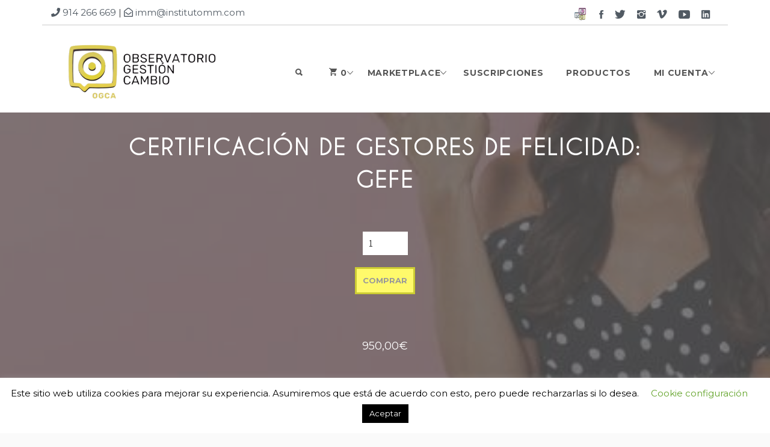

--- FILE ---
content_type: text/html; charset=UTF-8
request_url: https://www.immmarketplace.com/productos/certificacion-de-gestores-de-felicidad-gefe/
body_size: 84220
content:
<!DOCTYPE html>
<html lang="es" prefix="og: https://ogp.me/ns#">
<head>
	<meta name="google-site-verification" content="gVVmSpKq8KI5yWjTdhfwld-jrR4PpX61Ik1nuASR0lw" />
	<meta charset="UTF-8">
	<meta name="viewport" content="width=device-width, initial-scale=1">

	<link rel="profile" href="https://gmpg.org/xfn/11">
	<link rel="pingback" href="https://www.immmarketplace.com/xmlrpc.php">

	<script src="https://kit.fontawesome.com/ac94480307.js"></script>

		<style>img:is([sizes="auto" i], [sizes^="auto," i]) { contain-intrinsic-size: 3000px 1500px }</style>
	
<!-- This site is optimized with the Yoast SEO plugin v13.2 - https://yoast.com/wordpress/plugins/seo/ -->
<meta name="robots" content="max-snippet:-1, max-image-preview:large, max-video-preview:-1"/>
<link rel="canonical" href="https://www.immmarketplace.com/productos/certificacion-de-gestores-de-felicidad-gefe/" />
<meta property="og:locale" content="es_ES" />
<meta property="og:type" content="article" />
<meta property="og:title" content="Certificación de Gestores de Felicidad: GEFE - Marketplace de Gestión del Cambio" />
<meta property="og:description" content="950,00&euro;&nbsp;&ndash;&nbsp;Comprar Finalizar compra Añadido al carrito" />
<meta property="og:url" content="https://www.immmarketplace.com/productos/certificacion-de-gestores-de-felicidad-gefe/" />
<meta property="og:site_name" content="Marketplace de Gestión del Cambio" />
<meta property="og:image" content="https://www.immmarketplace.com/wp-content/uploads/edd/2020/05/Certificacion-felicidad-organizacional-instituto-gesion-del-cambio-españa-madrid-.jpeg" />
<meta property="og:image:secure_url" content="https://www.immmarketplace.com/wp-content/uploads/edd/2020/05/Certificacion-felicidad-organizacional-instituto-gesion-del-cambio-españa-madrid-.jpeg" />
<meta property="og:image:width" content="415" />
<meta property="og:image:height" content="419" />
<meta name="twitter:card" content="summary_large_image" />
<meta name="twitter:description" content="950,00&euro;&nbsp;&ndash;&nbsp;Comprar Finalizar compra Añadido al carrito" />
<meta name="twitter:title" content="Certificación de Gestores de Felicidad: GEFE - Marketplace de Gestión del Cambio" />
<meta name="twitter:image" content="https://www.immmarketplace.com/wp-content/uploads/edd/2020/05/Certificacion-felicidad-organizacional-instituto-gesion-del-cambio-españa-madrid-.jpeg" />
<script type='application/ld+json' class='yoast-schema-graph yoast-schema-graph--main'>{"@context":"https://schema.org","@graph":[{"@type":"WebSite","@id":"https://www.immmarketplace.com/#website","url":"https://www.immmarketplace.com/","name":"Marketplace de Gesti\u00f3n del Cambio","inLanguage":"es","description":"Powered by Instituto de Gesti\u00f3n del Cambio","potentialAction":{"@type":"SearchAction","target":"https://www.immmarketplace.com/?s={search_term_string}","query-input":"required name=search_term_string"}},{"@type":"ImageObject","@id":"https://www.immmarketplace.com/productos/certificacion-de-gestores-de-felicidad-gefe/#primaryimage","inLanguage":"es","url":"https://www.immmarketplace.com/wp-content/uploads/edd/2020/05/Certificacion-felicidad-organizacional-instituto-gesion-del-cambio-espan\u0303a-madrid-.jpeg","width":415,"height":419},{"@type":"WebPage","@id":"https://www.immmarketplace.com/productos/certificacion-de-gestores-de-felicidad-gefe/#webpage","url":"https://www.immmarketplace.com/productos/certificacion-de-gestores-de-felicidad-gefe/","name":"Certificaci\u00f3n de Gestores de Felicidad: GEFE - Marketplace de Gesti\u00f3n del Cambio","isPartOf":{"@id":"https://www.immmarketplace.com/#website"},"inLanguage":"es","primaryImageOfPage":{"@id":"https://www.immmarketplace.com/productos/certificacion-de-gestores-de-felicidad-gefe/#primaryimage"},"datePublished":"2020-05-12T20:38:15+00:00","dateModified":"2020-07-28T09:58:37+00:00"}]}</script>
<!-- / Yoast SEO plugin. -->


<!-- Optimización para motores de búsqueda de Rank Math -  https://rankmath.com/ -->
<title>Certificación de Gestores de Felicidad: GEFE - Marketplace de Gestión del Cambio</title>
<meta name="robots" content="follow, index, max-snippet:-1, max-video-preview:-1, max-image-preview:large"/>
<link rel="canonical" href="https://www.immmarketplace.com/productos/certificacion-de-gestores-de-felicidad-gefe/" />
<meta property="og:locale" content="es_ES" />
<meta property="og:type" content="article" />
<meta property="og:title" content="Certificación de Gestores de Felicidad: GEFE - Marketplace de Gestión del Cambio" />
<meta property="og:description" content="950,00&euro;&nbsp;&ndash;&nbsp;Comprar Finalizar compra Añadido al carrito" />
<meta property="og:url" content="https://www.immmarketplace.com/productos/certificacion-de-gestores-de-felicidad-gefe/" />
<meta property="og:site_name" content="Marketplace de Gestión del Cambio" />
<meta property="og:updated_time" content="2020-07-28T11:58:37+02:00" />
<meta property="og:image" content="https://www.immmarketplace.com/wp-content/uploads/edd/2020/05/Certificacion-felicidad-organizacional-instituto-gesion-del-cambio-españa-madrid-.jpeg" />
<meta property="og:image:secure_url" content="https://www.immmarketplace.com/wp-content/uploads/edd/2020/05/Certificacion-felicidad-organizacional-instituto-gesion-del-cambio-españa-madrid-.jpeg" />
<meta property="og:image:width" content="415" />
<meta property="og:image:height" content="419" />
<meta property="og:image:alt" content="Certificación de Gestores de Felicidad: GEFE" />
<meta property="og:image:type" content="image/jpeg" />
<meta name="twitter:card" content="summary_large_image" />
<meta name="twitter:title" content="Certificación de Gestores de Felicidad: GEFE - Marketplace de Gestión del Cambio" />
<meta name="twitter:description" content="950,00&euro;&nbsp;&ndash;&nbsp;Comprar Finalizar compra Añadido al carrito" />
<meta name="twitter:image" content="https://www.immmarketplace.com/wp-content/uploads/edd/2020/05/Certificacion-felicidad-organizacional-instituto-gesion-del-cambio-españa-madrid-.jpeg" />
<script type="application/ld+json" class="rank-math-schema">{"@context":"https://schema.org","@graph":[{"@type":"Organization","@id":"https://www.immmarketplace.com/#organization","name":"Marketplace de Gesti\u00f3n del Cambio","url":"https://www.immmarketplace.com"},{"@type":"WebSite","@id":"https://www.immmarketplace.com/#website","url":"https://www.immmarketplace.com","name":"Marketplace de Gesti\u00f3n del Cambio","publisher":{"@id":"https://www.immmarketplace.com/#organization"},"inLanguage":"es"},{"@type":"ImageObject","@id":"https://www.immmarketplace.com/wp-content/uploads/edd/2020/05/Certificacion-felicidad-organizacional-instituto-gesion-del-cambio-espan\u0303a-madrid-.jpeg","url":"https://www.immmarketplace.com/wp-content/uploads/edd/2020/05/Certificacion-felicidad-organizacional-instituto-gesion-del-cambio-espan\u0303a-madrid-.jpeg","width":"415","height":"419","inLanguage":"es"},{"@type":"ItemPage","@id":"https://www.immmarketplace.com/productos/certificacion-de-gestores-de-felicidad-gefe/#webpage","url":"https://www.immmarketplace.com/productos/certificacion-de-gestores-de-felicidad-gefe/","name":"Certificaci\u00f3n de Gestores de Felicidad: GEFE - Marketplace de Gesti\u00f3n del Cambio","datePublished":"2020-05-12T22:38:15+02:00","dateModified":"2020-07-28T11:58:37+02:00","isPartOf":{"@id":"https://www.immmarketplace.com/#website"},"primaryImageOfPage":{"@id":"https://www.immmarketplace.com/wp-content/uploads/edd/2020/05/Certificacion-felicidad-organizacional-instituto-gesion-del-cambio-espan\u0303a-madrid-.jpeg"},"inLanguage":"es"},{"@type":"Product","url":"https://www.immmarketplace.com/productos/certificacion-de-gestores-de-felicidad-gefe/","name":"Certificaci\u00f3n de Gestores de Felicidad: GEFE","category":"Certificaciones","mainEntityOfPage":{"@id":"https://www.immmarketplace.com/productos/certificacion-de-gestores-de-felicidad-gefe/#webpage"},"sku":"-","offers":{"@type":"Offer","price":"950.00","priceCurrency":"EUR","priceValidUntil":"2026-12-31","seller":{"@type":"Organization","@id":"https://www.immmarketplace.com/","name":"Marketplace de Gesti\u00f3n del Cambio","url":"https://www.immmarketplace.com","logo":""},"url":"https://www.immmarketplace.com/productos/certificacion-de-gestores-de-felicidad-gefe/","priceSpecification":{"price":"950.00","priceCurrency":"EUR","valueAddedTaxIncluded":"true"}},"@id":"https://www.immmarketplace.com/productos/certificacion-de-gestores-de-felicidad-gefe/#richSnippet","image":{"@id":"https://www.immmarketplace.com/wp-content/uploads/edd/2020/05/Certificacion-felicidad-organizacional-instituto-gesion-del-cambio-espan\u0303a-madrid-.jpeg"}}]}</script>
<!-- /Plugin Rank Math WordPress SEO -->

<link rel='dns-prefetch' href='//fonts.googleapis.com' />
<link rel="alternate" type="application/rss+xml" title="Marketplace de Gestión del Cambio &raquo; Feed" href="https://www.immmarketplace.com/feed/" />
<link rel="alternate" type="application/rss+xml" title="Marketplace de Gestión del Cambio &raquo; Feed de los comentarios" href="https://www.immmarketplace.com/comments/feed/" />
<link rel="alternate" type="application/rss+xml" title="Marketplace de Gestión del Cambio &raquo; Comentario Certificación de Gestores de Felicidad: GEFE del feed" href="https://www.immmarketplace.com/productos/certificacion-de-gestores-de-felicidad-gefe/feed/" />
		<!-- This site uses the Google Analytics by MonsterInsights plugin v9.9.0 - Using Analytics tracking - https://www.monsterinsights.com/ -->
		<!-- Nota: MonsterInsights no está actualmente configurado en este sitio. El dueño del sitio necesita identificarse usando su cuenta de Google Analytics en el panel de ajustes de MonsterInsights. -->
					<!-- No tracking code set -->
				<!-- / Google Analytics by MonsterInsights -->
		<script type="text/javascript">
/* <![CDATA[ */
window._wpemojiSettings = {"baseUrl":"https:\/\/s.w.org\/images\/core\/emoji\/16.0.1\/72x72\/","ext":".png","svgUrl":"https:\/\/s.w.org\/images\/core\/emoji\/16.0.1\/svg\/","svgExt":".svg","source":{"concatemoji":"https:\/\/www.immmarketplace.com\/wp-includes\/js\/wp-emoji-release.min.js?ver=6.8.3"}};
/*! This file is auto-generated */
!function(s,n){var o,i,e;function c(e){try{var t={supportTests:e,timestamp:(new Date).valueOf()};sessionStorage.setItem(o,JSON.stringify(t))}catch(e){}}function p(e,t,n){e.clearRect(0,0,e.canvas.width,e.canvas.height),e.fillText(t,0,0);var t=new Uint32Array(e.getImageData(0,0,e.canvas.width,e.canvas.height).data),a=(e.clearRect(0,0,e.canvas.width,e.canvas.height),e.fillText(n,0,0),new Uint32Array(e.getImageData(0,0,e.canvas.width,e.canvas.height).data));return t.every(function(e,t){return e===a[t]})}function u(e,t){e.clearRect(0,0,e.canvas.width,e.canvas.height),e.fillText(t,0,0);for(var n=e.getImageData(16,16,1,1),a=0;a<n.data.length;a++)if(0!==n.data[a])return!1;return!0}function f(e,t,n,a){switch(t){case"flag":return n(e,"\ud83c\udff3\ufe0f\u200d\u26a7\ufe0f","\ud83c\udff3\ufe0f\u200b\u26a7\ufe0f")?!1:!n(e,"\ud83c\udde8\ud83c\uddf6","\ud83c\udde8\u200b\ud83c\uddf6")&&!n(e,"\ud83c\udff4\udb40\udc67\udb40\udc62\udb40\udc65\udb40\udc6e\udb40\udc67\udb40\udc7f","\ud83c\udff4\u200b\udb40\udc67\u200b\udb40\udc62\u200b\udb40\udc65\u200b\udb40\udc6e\u200b\udb40\udc67\u200b\udb40\udc7f");case"emoji":return!a(e,"\ud83e\udedf")}return!1}function g(e,t,n,a){var r="undefined"!=typeof WorkerGlobalScope&&self instanceof WorkerGlobalScope?new OffscreenCanvas(300,150):s.createElement("canvas"),o=r.getContext("2d",{willReadFrequently:!0}),i=(o.textBaseline="top",o.font="600 32px Arial",{});return e.forEach(function(e){i[e]=t(o,e,n,a)}),i}function t(e){var t=s.createElement("script");t.src=e,t.defer=!0,s.head.appendChild(t)}"undefined"!=typeof Promise&&(o="wpEmojiSettingsSupports",i=["flag","emoji"],n.supports={everything:!0,everythingExceptFlag:!0},e=new Promise(function(e){s.addEventListener("DOMContentLoaded",e,{once:!0})}),new Promise(function(t){var n=function(){try{var e=JSON.parse(sessionStorage.getItem(o));if("object"==typeof e&&"number"==typeof e.timestamp&&(new Date).valueOf()<e.timestamp+604800&&"object"==typeof e.supportTests)return e.supportTests}catch(e){}return null}();if(!n){if("undefined"!=typeof Worker&&"undefined"!=typeof OffscreenCanvas&&"undefined"!=typeof URL&&URL.createObjectURL&&"undefined"!=typeof Blob)try{var e="postMessage("+g.toString()+"("+[JSON.stringify(i),f.toString(),p.toString(),u.toString()].join(",")+"));",a=new Blob([e],{type:"text/javascript"}),r=new Worker(URL.createObjectURL(a),{name:"wpTestEmojiSupports"});return void(r.onmessage=function(e){c(n=e.data),r.terminate(),t(n)})}catch(e){}c(n=g(i,f,p,u))}t(n)}).then(function(e){for(var t in e)n.supports[t]=e[t],n.supports.everything=n.supports.everything&&n.supports[t],"flag"!==t&&(n.supports.everythingExceptFlag=n.supports.everythingExceptFlag&&n.supports[t]);n.supports.everythingExceptFlag=n.supports.everythingExceptFlag&&!n.supports.flag,n.DOMReady=!1,n.readyCallback=function(){n.DOMReady=!0}}).then(function(){return e}).then(function(){var e;n.supports.everything||(n.readyCallback(),(e=n.source||{}).concatemoji?t(e.concatemoji):e.wpemoji&&e.twemoji&&(t(e.twemoji),t(e.wpemoji)))}))}((window,document),window._wpemojiSettings);
/* ]]> */
</script>
<link rel='stylesheet' id='layerslider-css' href='https://www.immmarketplace.com/wp-content/plugins/LayerSlider/static/layerslider/css/layerslider.css?ver=6.8.4' type='text/css' media='all' />
<style id='wp-emoji-styles-inline-css' type='text/css'>

	img.wp-smiley, img.emoji {
		display: inline !important;
		border: none !important;
		box-shadow: none !important;
		height: 1em !important;
		width: 1em !important;
		margin: 0 0.07em !important;
		vertical-align: -0.1em !important;
		background: none !important;
		padding: 0 !important;
	}
</style>
<link rel='stylesheet' id='wp-block-library-css' href='https://www.immmarketplace.com/wp-includes/css/dist/block-library/style.min.css?ver=6.8.3' type='text/css' media='all' />
<style id='classic-theme-styles-inline-css' type='text/css'>
/*! This file is auto-generated */
.wp-block-button__link{color:#fff;background-color:#32373c;border-radius:9999px;box-shadow:none;text-decoration:none;padding:calc(.667em + 2px) calc(1.333em + 2px);font-size:1.125em}.wp-block-file__button{background:#32373c;color:#fff;text-decoration:none}
</style>
<link rel='stylesheet' id='edd-blocks-css' href='https://www.immmarketplace.com/wp-content/plugins/easy-digital-downloads/includes/blocks/assets/css/edd-blocks.css?ver=3.3.9' type='text/css' media='all' />
<style id='global-styles-inline-css' type='text/css'>
:root{--wp--preset--aspect-ratio--square: 1;--wp--preset--aspect-ratio--4-3: 4/3;--wp--preset--aspect-ratio--3-4: 3/4;--wp--preset--aspect-ratio--3-2: 3/2;--wp--preset--aspect-ratio--2-3: 2/3;--wp--preset--aspect-ratio--16-9: 16/9;--wp--preset--aspect-ratio--9-16: 9/16;--wp--preset--color--black: #000000;--wp--preset--color--cyan-bluish-gray: #abb8c3;--wp--preset--color--white: #ffffff;--wp--preset--color--pale-pink: #f78da7;--wp--preset--color--vivid-red: #cf2e2e;--wp--preset--color--luminous-vivid-orange: #ff6900;--wp--preset--color--luminous-vivid-amber: #fcb900;--wp--preset--color--light-green-cyan: #7bdcb5;--wp--preset--color--vivid-green-cyan: #00d084;--wp--preset--color--pale-cyan-blue: #8ed1fc;--wp--preset--color--vivid-cyan-blue: #0693e3;--wp--preset--color--vivid-purple: #9b51e0;--wp--preset--gradient--vivid-cyan-blue-to-vivid-purple: linear-gradient(135deg,rgba(6,147,227,1) 0%,rgb(155,81,224) 100%);--wp--preset--gradient--light-green-cyan-to-vivid-green-cyan: linear-gradient(135deg,rgb(122,220,180) 0%,rgb(0,208,130) 100%);--wp--preset--gradient--luminous-vivid-amber-to-luminous-vivid-orange: linear-gradient(135deg,rgba(252,185,0,1) 0%,rgba(255,105,0,1) 100%);--wp--preset--gradient--luminous-vivid-orange-to-vivid-red: linear-gradient(135deg,rgba(255,105,0,1) 0%,rgb(207,46,46) 100%);--wp--preset--gradient--very-light-gray-to-cyan-bluish-gray: linear-gradient(135deg,rgb(238,238,238) 0%,rgb(169,184,195) 100%);--wp--preset--gradient--cool-to-warm-spectrum: linear-gradient(135deg,rgb(74,234,220) 0%,rgb(151,120,209) 20%,rgb(207,42,186) 40%,rgb(238,44,130) 60%,rgb(251,105,98) 80%,rgb(254,248,76) 100%);--wp--preset--gradient--blush-light-purple: linear-gradient(135deg,rgb(255,206,236) 0%,rgb(152,150,240) 100%);--wp--preset--gradient--blush-bordeaux: linear-gradient(135deg,rgb(254,205,165) 0%,rgb(254,45,45) 50%,rgb(107,0,62) 100%);--wp--preset--gradient--luminous-dusk: linear-gradient(135deg,rgb(255,203,112) 0%,rgb(199,81,192) 50%,rgb(65,88,208) 100%);--wp--preset--gradient--pale-ocean: linear-gradient(135deg,rgb(255,245,203) 0%,rgb(182,227,212) 50%,rgb(51,167,181) 100%);--wp--preset--gradient--electric-grass: linear-gradient(135deg,rgb(202,248,128) 0%,rgb(113,206,126) 100%);--wp--preset--gradient--midnight: linear-gradient(135deg,rgb(2,3,129) 0%,rgb(40,116,252) 100%);--wp--preset--font-size--small: 13px;--wp--preset--font-size--medium: 20px;--wp--preset--font-size--large: 36px;--wp--preset--font-size--x-large: 42px;--wp--preset--spacing--20: 0.44rem;--wp--preset--spacing--30: 0.67rem;--wp--preset--spacing--40: 1rem;--wp--preset--spacing--50: 1.5rem;--wp--preset--spacing--60: 2.25rem;--wp--preset--spacing--70: 3.38rem;--wp--preset--spacing--80: 5.06rem;--wp--preset--shadow--natural: 6px 6px 9px rgba(0, 0, 0, 0.2);--wp--preset--shadow--deep: 12px 12px 50px rgba(0, 0, 0, 0.4);--wp--preset--shadow--sharp: 6px 6px 0px rgba(0, 0, 0, 0.2);--wp--preset--shadow--outlined: 6px 6px 0px -3px rgba(255, 255, 255, 1), 6px 6px rgba(0, 0, 0, 1);--wp--preset--shadow--crisp: 6px 6px 0px rgba(0, 0, 0, 1);}:where(.is-layout-flex){gap: 0.5em;}:where(.is-layout-grid){gap: 0.5em;}body .is-layout-flex{display: flex;}.is-layout-flex{flex-wrap: wrap;align-items: center;}.is-layout-flex > :is(*, div){margin: 0;}body .is-layout-grid{display: grid;}.is-layout-grid > :is(*, div){margin: 0;}:where(.wp-block-columns.is-layout-flex){gap: 2em;}:where(.wp-block-columns.is-layout-grid){gap: 2em;}:where(.wp-block-post-template.is-layout-flex){gap: 1.25em;}:where(.wp-block-post-template.is-layout-grid){gap: 1.25em;}.has-black-color{color: var(--wp--preset--color--black) !important;}.has-cyan-bluish-gray-color{color: var(--wp--preset--color--cyan-bluish-gray) !important;}.has-white-color{color: var(--wp--preset--color--white) !important;}.has-pale-pink-color{color: var(--wp--preset--color--pale-pink) !important;}.has-vivid-red-color{color: var(--wp--preset--color--vivid-red) !important;}.has-luminous-vivid-orange-color{color: var(--wp--preset--color--luminous-vivid-orange) !important;}.has-luminous-vivid-amber-color{color: var(--wp--preset--color--luminous-vivid-amber) !important;}.has-light-green-cyan-color{color: var(--wp--preset--color--light-green-cyan) !important;}.has-vivid-green-cyan-color{color: var(--wp--preset--color--vivid-green-cyan) !important;}.has-pale-cyan-blue-color{color: var(--wp--preset--color--pale-cyan-blue) !important;}.has-vivid-cyan-blue-color{color: var(--wp--preset--color--vivid-cyan-blue) !important;}.has-vivid-purple-color{color: var(--wp--preset--color--vivid-purple) !important;}.has-black-background-color{background-color: var(--wp--preset--color--black) !important;}.has-cyan-bluish-gray-background-color{background-color: var(--wp--preset--color--cyan-bluish-gray) !important;}.has-white-background-color{background-color: var(--wp--preset--color--white) !important;}.has-pale-pink-background-color{background-color: var(--wp--preset--color--pale-pink) !important;}.has-vivid-red-background-color{background-color: var(--wp--preset--color--vivid-red) !important;}.has-luminous-vivid-orange-background-color{background-color: var(--wp--preset--color--luminous-vivid-orange) !important;}.has-luminous-vivid-amber-background-color{background-color: var(--wp--preset--color--luminous-vivid-amber) !important;}.has-light-green-cyan-background-color{background-color: var(--wp--preset--color--light-green-cyan) !important;}.has-vivid-green-cyan-background-color{background-color: var(--wp--preset--color--vivid-green-cyan) !important;}.has-pale-cyan-blue-background-color{background-color: var(--wp--preset--color--pale-cyan-blue) !important;}.has-vivid-cyan-blue-background-color{background-color: var(--wp--preset--color--vivid-cyan-blue) !important;}.has-vivid-purple-background-color{background-color: var(--wp--preset--color--vivid-purple) !important;}.has-black-border-color{border-color: var(--wp--preset--color--black) !important;}.has-cyan-bluish-gray-border-color{border-color: var(--wp--preset--color--cyan-bluish-gray) !important;}.has-white-border-color{border-color: var(--wp--preset--color--white) !important;}.has-pale-pink-border-color{border-color: var(--wp--preset--color--pale-pink) !important;}.has-vivid-red-border-color{border-color: var(--wp--preset--color--vivid-red) !important;}.has-luminous-vivid-orange-border-color{border-color: var(--wp--preset--color--luminous-vivid-orange) !important;}.has-luminous-vivid-amber-border-color{border-color: var(--wp--preset--color--luminous-vivid-amber) !important;}.has-light-green-cyan-border-color{border-color: var(--wp--preset--color--light-green-cyan) !important;}.has-vivid-green-cyan-border-color{border-color: var(--wp--preset--color--vivid-green-cyan) !important;}.has-pale-cyan-blue-border-color{border-color: var(--wp--preset--color--pale-cyan-blue) !important;}.has-vivid-cyan-blue-border-color{border-color: var(--wp--preset--color--vivid-cyan-blue) !important;}.has-vivid-purple-border-color{border-color: var(--wp--preset--color--vivid-purple) !important;}.has-vivid-cyan-blue-to-vivid-purple-gradient-background{background: var(--wp--preset--gradient--vivid-cyan-blue-to-vivid-purple) !important;}.has-light-green-cyan-to-vivid-green-cyan-gradient-background{background: var(--wp--preset--gradient--light-green-cyan-to-vivid-green-cyan) !important;}.has-luminous-vivid-amber-to-luminous-vivid-orange-gradient-background{background: var(--wp--preset--gradient--luminous-vivid-amber-to-luminous-vivid-orange) !important;}.has-luminous-vivid-orange-to-vivid-red-gradient-background{background: var(--wp--preset--gradient--luminous-vivid-orange-to-vivid-red) !important;}.has-very-light-gray-to-cyan-bluish-gray-gradient-background{background: var(--wp--preset--gradient--very-light-gray-to-cyan-bluish-gray) !important;}.has-cool-to-warm-spectrum-gradient-background{background: var(--wp--preset--gradient--cool-to-warm-spectrum) !important;}.has-blush-light-purple-gradient-background{background: var(--wp--preset--gradient--blush-light-purple) !important;}.has-blush-bordeaux-gradient-background{background: var(--wp--preset--gradient--blush-bordeaux) !important;}.has-luminous-dusk-gradient-background{background: var(--wp--preset--gradient--luminous-dusk) !important;}.has-pale-ocean-gradient-background{background: var(--wp--preset--gradient--pale-ocean) !important;}.has-electric-grass-gradient-background{background: var(--wp--preset--gradient--electric-grass) !important;}.has-midnight-gradient-background{background: var(--wp--preset--gradient--midnight) !important;}.has-small-font-size{font-size: var(--wp--preset--font-size--small) !important;}.has-medium-font-size{font-size: var(--wp--preset--font-size--medium) !important;}.has-large-font-size{font-size: var(--wp--preset--font-size--large) !important;}.has-x-large-font-size{font-size: var(--wp--preset--font-size--x-large) !important;}
:where(.wp-block-post-template.is-layout-flex){gap: 1.25em;}:where(.wp-block-post-template.is-layout-grid){gap: 1.25em;}
:where(.wp-block-columns.is-layout-flex){gap: 2em;}:where(.wp-block-columns.is-layout-grid){gap: 2em;}
:root :where(.wp-block-pullquote){font-size: 1.5em;line-height: 1.6;}
</style>
<link rel='stylesheet' id='contact-form-7-css' href='https://www.immmarketplace.com/wp-content/plugins/contact-form-7/includes/css/styles.css?ver=6.1.2' type='text/css' media='all' />
<link rel='stylesheet' id='cookie-law-info-css' href='https://www.immmarketplace.com/wp-content/plugins/cookie-law-info/legacy/public/css/cookie-law-info-public.css?ver=3.3.6' type='text/css' media='all' />
<link rel='stylesheet' id='cookie-law-info-gdpr-css' href='https://www.immmarketplace.com/wp-content/plugins/cookie-law-info/legacy/public/css/cookie-law-info-gdpr.css?ver=3.3.6' type='text/css' media='all' />
<link rel='stylesheet' id='rs-plugin-settings-css' href='https://www.immmarketplace.com/wp-content/plugins/revslider/public/assets/css/settings.css?ver=5.4.8.3' type='text/css' media='all' />
<style id='rs-plugin-settings-inline-css' type='text/css'>
#rs-demo-id {}
</style>
<link rel='stylesheet' id='edd-styles-css' href='https://www.immmarketplace.com/wp-content/plugins/easy-digital-downloads/assets/css/edd.min.css?ver=3.3.9' type='text/css' media='all' />
<link rel='stylesheet' id='dashicons-css' href='https://www.immmarketplace.com/wp-includes/css/dashicons.min.css?ver=6.8.3' type='text/css' media='all' />
<link rel='stylesheet' id='edd-reviews-css' href='https://www.immmarketplace.com/wp-content/plugins/edd-reviews/assets/css/edd-reviews.min.css?ver=2.1.10' type='text/css' media='all' />
<!--[if lt IE 9]>
<link rel='stylesheet' id='vc_lte_ie9-css' href='https://www.immmarketplace.com/wp-content/plugins/js_composer/assets/css/vc_lte_ie9.min.css?ver=6.0.2' type='text/css' media='screen' />
<![endif]-->
<link rel='stylesheet' id='js_composer_front-css' href='https://www.immmarketplace.com/wp-content/plugins/js_composer/assets/css/js_composer.min.css?ver=6.0.2' type='text/css' media='all' />
<link rel='stylesheet' id='marketify-fonts-css' href='//fonts.googleapis.com/css?family=Roboto%3Aregular%2Citalic%2C700%7CMontserrat%3Aregular%2C700%7CSource+Sans+Pro%3Aregular%2Citalic%2C700&#038;subset=greek%2Clatin%2Ccyrillic%2Ccyrillic-ext%2Cvietnamese%2Cgreek-ext%2Clatin-ext&#038;ver=2.16.0' type='text/css' media='all' />
<link rel='stylesheet' id='marketify-base-css' href='https://www.immmarketplace.com/wp-content/themes/marketify/style.css?ver=2.16.0' type='text/css' media='all' />
<style id='marketify-base-inline-css' type='text/css'>
.widget--home-taxonomy-stylized{background-color:#50ca8b;}.site-footer.site-footer--dark{background-color:#515a63;}.nav-menu--primary-toggle,.page-title{color:#555555;}.header-outer,.minimal,.custom-background.minimal,.wp-playlist .mejs-controls .mejs-time-rail .mejs-time-current{background-color:#fafafa;}.page-header .button:hover,.page-header .button.button--color-white:hover,.home .page-header .button:hover,.page-header .edd-submit.button.edd_go_to_checkout:hover,.site-footer--light .site-title--footer a{color:#fafafa;}.featured-popular-switcher span:hover{border-color:#515a63;color:#515a63;}button,input[type=reset],input[type=submit],input[type=radio]:checked,.button,#edd-purchase-button,.edd-submit,.edd-submit.button,.edd-submit.button:visited,input[type=submit].edd-submit,.current-cart .cart_item.edd_checkout a,.edd-wl-button,a.edd-wl-button,.edd-wl-button.edd-wl-action,a.edd-wl-button.edd-wl-action{color:#515a63;border-color:#515a63;background:#ffffff;}button:hover,input[type=reset]:hover,input[type=submit]:hover,.button:hover,#edd-purchase-button:hover,.edd-submit:hover,.edd-submit.button:hover,input[type=submit].edd-submit:hover,.current-cart .cart_item.edd_checkout a:hover,.edd-wl-button:hover,a.edd-wl-button:hover,.edd-wl-button.edd-wl-action:hover,a.edd-wl-button.edd-wl-action:hover{color:#ffffff;background-color:#515a63;border-color:#515a63;}.button.button--color-white:hover,.page-header .edd-submit.button.edd-add-to-cart:hover,.page-header .edd-submit.button.edd_go_to_checkout:hover,.page-header a.edd-submit.button:hover,.content-grid-download__actions .button:hover,.content-grid-download__actions .edd-submit:hover,.content-grid-download__actions a.button.edd-submit:hover,.content-grid-download__actions .edd-submit.button.edd-add-to-cart:hover,.content-grid-download__actions .edd-submit.button.edd_go_to_checkout:hover,body .marketify_widget_slider_hero .soliloquy-container .soliloquy-caption-outer .button:hover,.feature-callout-cover .button:hover{color:#515a63;background-color:#ffffff;border-color:#ffffff;}.content-grid-download__entry-image:hover .content-grid-download__overlay,.content-grid-download__entry-image.hover .content-grid-download__overlay{background:rgba(81,90,99,.80);border:1px solid rgba(81,90,99,.80);}.search-form-overlay,.download-gallery-navigation__image.slick-active:before{background-color:rgba(81,90,99, .90);}.nav-menu--primary li li a{color:#515a63;}.minimal,.custom-background.minimal{background-color:#fafafa;}.minimal .section-title__inner,.minimal .edd_form fieldset > span legend,.minimal .edd_form fieldset legend span,.minimal #edd_checkout_form_wrap .edd_form fieldset > span legend,.minimal .entry-content .edd-slg-social-container > span legend,.minimal .fes-headers span{background-color:#fafafa;color:#fff;}.minimal #edd_login_form input[type=submit],.minimal #edd_register_form input[type=submit],.minimal #edd-purchase-button.edd-submit.button,.minimal .fes-submit .edd-submit.button{background-color:#50ca8b;border-color:#50ca8b;color:#fff;}.minimal #edd_login_form input[type=submit]:hover,.minimal #edd_register_form input[type=submit]:hover,.minimal #edd-purchase-button.button.edd-submit:hover,.minimal .fes-submit .edd-submit.button:hover{background-color:transparent;border-color:#50ca8b;color:#50ca8b;}body{font-family:"Roboto","Helvetica Neue",Helvetica,Arial,sans-serif;font-weight:normal;line-height:1.75;}button,input[type=submit],input[type=button],input[type=reset],#edd-purchase-button,#edd_checkout_form_wrap .edd-cart-adjustment .edd-apply-discount,.button,.button--private-message-link,.cart_item.edd_checkout a,.edd-submit,.edd-submit.button,.edd-submit.button:visited,.edd-wl-button,.edd-wl-button.edd-wl-action,.edd_terms_links,.entry-content #fes-view-comment a,.facetwp-type-slider .facetwp-slider-reset,a.edd-wl-button,a.edd-wl-button.edd-wl-action,body .marketify_widget_slider_hero .soliloquy-container .soliloquy-caption-outer .button{font-family:"Montserrat","Helvetica Neue",Helvetica,Arial,sans-serif;font-weight:bold;line-height:1.5;text-transform:uppercase;}.entry-title--hentry{font-family:"Roboto","Helvetica Neue",Helvetica,Arial,sans-serif;font-weight:bold;line-height:1.3;}.page-title{font-family:"Roboto","Helvetica Neue",Helvetica,Arial,sans-serif;font-weight:bold;line-height:1.5;}#edd-wl-modal .modal-header h2,#edd-wl-modal .modal-header span,#edd_checkout_form_wrap fieldset#edd_cc_fields>legend span,#edd_checkout_form_wrap fieldset#edd_cc_fields>span legend,#edd_checkout_form_wrap fieldset#edd_cc_fields>span span,#edd_checkout_form_wrap fieldset>legend span,#edd_checkout_form_wrap fieldset>span legend,#edd_checkout_form_wrap fieldset>span span,#edd_checkout_wrap fieldset#edd_cc_fields>legend span,#edd_checkout_wrap fieldset#edd_cc_fields>span legend,#edd_checkout_wrap fieldset#edd_cc_fields>span span,#edd_checkout_wrap fieldset>legend span,#edd_checkout_wrap fieldset>span legend,#edd_checkout_wrap fieldset>span span,.edd-csau-products h2 span,.edd-reviews-heading span,.edd-reviews-title span,.edd-reviews-vendor-feedback-item h3 a,.edd-reviews-vendor-feedback-item h3 span,.edd-reviews-vendor-feedback-item h4 a,.edd-reviews-vendor-feedback-item h4 span,.edd_form fieldset>legend span,.edd_form fieldset>span legend,.edd_form fieldset>span span,.entry-content .edd-csau-products h2 span,.entry-content .edd-slg-social-container>span legend,.entry-content .edd-slg-social-container>span span,.entry-content .fes-headers span,.entry-content .pm-section-title span,.gform_title span,.section-title span,.section-title__inner,.widget-title--blog span{font-family:"Roboto","Helvetica Neue",Helvetica,Arial,sans-serif;font-weight:bold;line-height:1;}
@media screen and (min-width: 992px){.nav-menu--primary li a,.nav-menu li.menu-item-has-children:after,.nav-menu li.page_item_has_children:after{color:#555555;}}
@media screen and (min-width: 1200px){body{font-size:15px;}button,input[type=submit],input[type=button],input[type=reset],#edd-purchase-button,#edd_checkout_form_wrap .edd-cart-adjustment .edd-apply-discount,.button,.button--private-message-link,.cart_item.edd_checkout a,.edd-submit,.edd-submit.button,.edd-submit.button:visited,.edd-wl-button,.edd-wl-button.edd-wl-action,.edd_terms_links,.entry-content #fes-view-comment a,.facetwp-type-slider .facetwp-slider-reset,a.edd-wl-button,a.edd-wl-button.edd-wl-action,body .marketify_widget_slider_hero .soliloquy-container .soliloquy-caption-outer .button{font-size:13px;}.entry-title--hentry{font-size:20px;}.page-title{font-size:36px;}#edd-wl-modal .modal-header h2,#edd-wl-modal .modal-header span,#edd_checkout_form_wrap fieldset#edd_cc_fields>legend span,#edd_checkout_form_wrap fieldset#edd_cc_fields>span legend,#edd_checkout_form_wrap fieldset#edd_cc_fields>span span,#edd_checkout_form_wrap fieldset>legend span,#edd_checkout_form_wrap fieldset>span legend,#edd_checkout_form_wrap fieldset>span span,#edd_checkout_wrap fieldset#edd_cc_fields>legend span,#edd_checkout_wrap fieldset#edd_cc_fields>span legend,#edd_checkout_wrap fieldset#edd_cc_fields>span span,#edd_checkout_wrap fieldset>legend span,#edd_checkout_wrap fieldset>span legend,#edd_checkout_wrap fieldset>span span,.edd-csau-products h2 span,.edd-reviews-heading span,.edd-reviews-title span,.edd-reviews-vendor-feedback-item h3 a,.edd-reviews-vendor-feedback-item h3 span,.edd-reviews-vendor-feedback-item h4 a,.edd-reviews-vendor-feedback-item h4 span,.edd_form fieldset>legend span,.edd_form fieldset>span legend,.edd_form fieldset>span span,.entry-content .edd-csau-products h2 span,.entry-content .edd-slg-social-container>span legend,.entry-content .edd-slg-social-container>span span,.entry-content .fes-headers span,.entry-content .pm-section-title span,.gform_title span,.section-title span,.section-title__inner,.widget-title--blog span{font-size:15px;}}
</style>
<link rel='stylesheet' id='marketify-child-css' href='https://www.immmarketplace.com/wp-content/themes/marketify-child/style.css?ver=6.8.3' type='text/css' media='all' />
<script type="text/javascript" id="layerslider-greensock-js-extra">
/* <![CDATA[ */
var LS_Meta = {"v":"6.8.4"};
/* ]]> */
</script>
<script type="text/javascript" src="https://www.immmarketplace.com/wp-content/plugins/LayerSlider/static/layerslider/js/greensock.js?ver=1.19.0" id="layerslider-greensock-js"></script>
<script type="text/javascript" src="https://www.immmarketplace.com/wp-includes/js/jquery/jquery.min.js?ver=3.7.1" id="jquery-core-js"></script>
<script type="text/javascript" src="https://www.immmarketplace.com/wp-includes/js/jquery/jquery-migrate.min.js?ver=3.4.1" id="jquery-migrate-js"></script>
<script type="text/javascript" src="https://www.immmarketplace.com/wp-content/plugins/LayerSlider/static/layerslider/js/layerslider.kreaturamedia.jquery.js?ver=6.8.4" id="layerslider-js"></script>
<script type="text/javascript" src="https://www.immmarketplace.com/wp-content/plugins/LayerSlider/static/layerslider/js/layerslider.transitions.js?ver=6.8.4" id="layerslider-transitions-js"></script>
<script type="text/javascript" id="cookie-law-info-js-extra">
/* <![CDATA[ */
var Cli_Data = {"nn_cookie_ids":[],"cookielist":[],"non_necessary_cookies":[],"ccpaEnabled":"","ccpaRegionBased":"","ccpaBarEnabled":"","strictlyEnabled":["necessary","obligatoire"],"ccpaType":"gdpr","js_blocking":"","custom_integration":"","triggerDomRefresh":"","secure_cookies":""};
var cli_cookiebar_settings = {"animate_speed_hide":"500","animate_speed_show":"500","background":"#FFF","border":"#b1a6a6c2","border_on":"","button_1_button_colour":"#000","button_1_button_hover":"#000000","button_1_link_colour":"#fff","button_1_as_button":"1","button_1_new_win":"","button_2_button_colour":"#333","button_2_button_hover":"#292929","button_2_link_colour":"#444","button_2_as_button":"","button_2_hidebar":"","button_3_button_colour":"#000","button_3_button_hover":"#000000","button_3_link_colour":"#fff","button_3_as_button":"1","button_3_new_win":"","button_4_button_colour":"#000","button_4_button_hover":"#000000","button_4_link_colour":"#62a329","button_4_as_button":"","button_7_button_colour":"#61a229","button_7_button_hover":"#4e8221","button_7_link_colour":"#fff","button_7_as_button":"1","button_7_new_win":"","font_family":"inherit","header_fix":"","notify_animate_hide":"1","notify_animate_show":"","notify_div_id":"#cookie-law-info-bar","notify_position_horizontal":"right","notify_position_vertical":"bottom","scroll_close":"","scroll_close_reload":"","accept_close_reload":"","reject_close_reload":"","showagain_tab":"1","showagain_background":"#fff","showagain_border":"#000","showagain_div_id":"#cookie-law-info-again","showagain_x_position":"100px","text":"#000","show_once_yn":"","show_once":"10000","logging_on":"","as_popup":"","popup_overlay":"1","bar_heading_text":"","cookie_bar_as":"banner","popup_showagain_position":"bottom-right","widget_position":"left"};
var log_object = {"ajax_url":"https:\/\/www.immmarketplace.com\/wp-admin\/admin-ajax.php"};
/* ]]> */
</script>
<script type="text/javascript" src="https://www.immmarketplace.com/wp-content/plugins/cookie-law-info/legacy/public/js/cookie-law-info-public.js?ver=3.3.6" id="cookie-law-info-js"></script>
<script type="text/javascript" src="https://www.immmarketplace.com/wp-content/plugins/revslider/public/assets/js/jquery.themepunch.tools.min.js?ver=5.4.8.3" id="tp-tools-js"></script>
<script type="text/javascript" src="https://www.immmarketplace.com/wp-content/plugins/revslider/public/assets/js/jquery.themepunch.revolution.min.js?ver=5.4.8.3" id="revmin-js"></script>
<script type="text/javascript" id="edd-reviews-js-js-extra">
/* <![CDATA[ */
var edd_reviews_params = {"ajax_url":"https:\/\/www.immmarketplace.com\/wp-admin\/admin-ajax.php","edd_voting_nonce":"0676ea3563","thank_you_msg":"Thank you for your feedback.","ajax_loader":"\/wp-content\/plugins\/easy-digital-downloads\/assets\/images\/loading.gif"};
/* ]]> */
</script>
<script type="text/javascript" src="https://www.immmarketplace.com/wp-content/plugins/edd-reviews/assets/js/edd-reviews.min.js?ver=2.1.10" id="edd-reviews-js-js"></script>
<script type="text/javascript" id="marketify-js-extra">
/* <![CDATA[ */
var Marketify = {"widgets":{"testimonials":{"individualSliderSpeed":3000}}};
/* ]]> */
</script>
<script type="text/javascript" src="https://www.immmarketplace.com/wp-content/themes/marketify/js/marketify.min.js?ver=2.16.0" id="marketify-js"></script>
<script type="text/javascript" src="https://www.immmarketplace.com/wp-content/themes/marketify/js/download/download.js?ver=2.16.0" id="marketify-download-js"></script>
<meta name="generator" content="Powered by LayerSlider 6.8.4 - Multi-Purpose, Responsive, Parallax, Mobile-Friendly Slider Plugin for WordPress." />
<!-- LayerSlider updates and docs at: https://layerslider.kreaturamedia.com -->
<link rel="https://api.w.org/" href="https://www.immmarketplace.com/wp-json/" /><link rel="alternate" title="JSON" type="application/json" href="https://www.immmarketplace.com/wp-json/wp/v2/edd-downloads/1385" /><link rel="EditURI" type="application/rsd+xml" title="RSD" href="https://www.immmarketplace.com/xmlrpc.php?rsd" />
<meta name="generator" content="WordPress 6.8.3" />
<link rel='shortlink' href='https://www.immmarketplace.com/?p=1385' />
<link rel="alternate" title="oEmbed (JSON)" type="application/json+oembed" href="https://www.immmarketplace.com/wp-json/oembed/1.0/embed?url=https%3A%2F%2Fwww.immmarketplace.com%2Fproductos%2Fcertificacion-de-gestores-de-felicidad-gefe%2F" />
<link rel="alternate" title="oEmbed (XML)" type="text/xml+oembed" href="https://www.immmarketplace.com/wp-json/oembed/1.0/embed?url=https%3A%2F%2Fwww.immmarketplace.com%2Fproductos%2Fcertificacion-de-gestores-de-felicidad-gefe%2F&#038;format=xml" />
<style type="text/css">.sp-orderby { margin: 0em 0 3em; float: right; }
 .sp-edd-sorting{margin-bottom:30px}.sp-edd-sorting:after { content:""; display: table; clear: both; }</style><meta name="generator" content="Easy Digital Downloads v3.3.9" />
<meta name="generator" content="Powered by WPBakery Page Builder - drag and drop page builder for WordPress."/>
	<style type="text/css">
		.site-title a,
	.site-description {
		color: #555555;
	}
	</style>
<style type="text/css" id="custom-background-css">
body.custom-background { background-color: #fafafa; }
</style>
	<meta name="generator" content="Powered by Slider Revolution 5.4.8.3 - responsive, Mobile-Friendly Slider Plugin for WordPress with comfortable drag and drop interface." />
<link rel="icon" href="https://www.immmarketplace.com/wp-content/uploads/2019/07/favicon.ico" sizes="32x32" />
<link rel="icon" href="https://www.immmarketplace.com/wp-content/uploads/2019/07/favicon.ico" sizes="192x192" />
<link rel="apple-touch-icon" href="https://www.immmarketplace.com/wp-content/uploads/2019/07/favicon.ico" />
<meta name="msapplication-TileImage" content="https://www.immmarketplace.com/wp-content/uploads/2019/07/favicon.ico" />
<script type="text/javascript">function setREVStartSize(e){									
						try{ e.c=jQuery(e.c);var i=jQuery(window).width(),t=9999,r=0,n=0,l=0,f=0,s=0,h=0;
							if(e.responsiveLevels&&(jQuery.each(e.responsiveLevels,function(e,f){f>i&&(t=r=f,l=e),i>f&&f>r&&(r=f,n=e)}),t>r&&(l=n)),f=e.gridheight[l]||e.gridheight[0]||e.gridheight,s=e.gridwidth[l]||e.gridwidth[0]||e.gridwidth,h=i/s,h=h>1?1:h,f=Math.round(h*f),"fullscreen"==e.sliderLayout){var u=(e.c.width(),jQuery(window).height());if(void 0!=e.fullScreenOffsetContainer){var c=e.fullScreenOffsetContainer.split(",");if (c) jQuery.each(c,function(e,i){u=jQuery(i).length>0?u-jQuery(i).outerHeight(!0):u}),e.fullScreenOffset.split("%").length>1&&void 0!=e.fullScreenOffset&&e.fullScreenOffset.length>0?u-=jQuery(window).height()*parseInt(e.fullScreenOffset,0)/100:void 0!=e.fullScreenOffset&&e.fullScreenOffset.length>0&&(u-=parseInt(e.fullScreenOffset,0))}f=u}else void 0!=e.minHeight&&f<e.minHeight&&(f=e.minHeight);e.c.closest(".rev_slider_wrapper").css({height:f})					
						}catch(d){console.log("Failure at Presize of Slider:"+d)}						
					};</script>
<noscript><style type="text/css"> .wpb_animate_when_almost_visible { opacity: 1; }</style></noscript>	
	<!-- Global site tag (gtag.js) - Google Analytics -->
<script async src="https://www.googletagmanager.com/gtag/js?id=UA-156361743-1"></script>
<script>
  window.dataLayer = window.dataLayer || [];
  function gtag(){dataLayer.push(arguments);}
  gtag('js', new Date());

  gtag('config', 'UA-156361743-1');
</script>

</head>
<body data-rsssl=1 class="wp-singular download-template-default single single-download postid-1385 single-format-audio custom-background wp-theme-marketify wp-child-theme-marketify-child edd-js-none marketify-plugin-edd marketify-plugin-edd-product-reviews feature-location- wpb-js-composer js-comp-ver-6.0.2 vc_responsive">
	<!-- Global site tag (gtag.js) - Google Analytics -->
<script async src="https://www.googletagmanager.com/gtag/js?id=G-X4N0WP6DYF"></script>
<script>
  window.dataLayer = window.dataLayer || [];
  function gtag(){dataLayer.push(arguments);}
  gtag('js', new Date());

  gtag('config', 'G-X4N0WP6DYF');
</script>

<div id="page" class="hfeed site">

	<div class="header-outer has-image has-video"style="background-image:url(https://www.immmarketplace.com/wp-content/uploads/edd/2020/05/Certificacion-felicidad-organizacional-instituto-gesion-del-cambio-españa-madrid-.jpeg);">

		<header id="masthead" class="site-header" role="banner">
			<div class="container">
				<div class="row" style="border-bottom: 1px #cccccc solid;">
					<div class="col-md-6 col-xs-6 social-logo" style="float: left; text-align: left;">
						<div class="top-contact">
								<a href="tel:+34 914 266 669" title="Llámanos" style="text-decoration: none"><i class="fas fa-phone"></i> 914 266 669</a> | 
								<a href="mailto:imm@institutomm.com" title="Escríbenos un email" style="text-decoration: none"><i class="far fa-envelope-open"></i> imm@institutomm.com</a>							
						</div>
					</div>
					<div class="col-md-6 col-xs-6 social-logo" style="float: right; text-align: right">
						<div class="footer-social">
							<a href="https://institutodegestiondelcambio.com/" target="_blank"><img src="https://institutodegestiondelcambio.com/wp-content/uploads/2020/07/bocadillo.png" alt="logo" style="width:25px;margin-bottom:-5px;" /></a>
							<a href="https://www.facebook.com/institutomym/" target="_blank"><span class="screen-reader-text">Facebook</span></a>
							<a href="https://twitter.com/InstitutoMym" target="_blank"><span class="screen-reader-text">Twitter</span></a>
							<a href="https://www.instagram.com/explore/locations/350687535069385/instituto-mm" target="_blank"><span class="screen-reader-text">Instagram</span></a>
							<a href="https://vimeo.com"><span class="screen-reader-text" target="_blank">Vimeo</span></a>
							<a href="https://www.youtube.com/user/institutomym"><span class="screen-reader-text" target="_blank">Google Plus</span></a>
							<a href="https://es.linkedin.com/company/mm-global-action"><span class="screen-reader-text" target="_blank">Google Plus</span></a>
						</div>
					</div>
					
				</div>

				<div class="site-header-inner" style="margin-top: 20px">

					<div class="site-branding">
																			<a href="https://www.immmarketplace.com/" title="Marketplace de Gestión del Cambio" rel="home" class="custom-header"><img src="https://www.immmarketplace.com/wp-content/uploads/2025/07/cropped-Diseno-sin-titulo.png" alt=""></a>
						
						<!--<h1 class="site-title"><a href="https://www.immmarketplace.com/" rel="home">Marketplace de Gestión del Cambio</a></h1>
						<h2 class="site-description screen-reader-text">Powered by Instituto de Gestión del Cambio</h2>-->
					</div>

					<button class="js-toggle-nav-menu--primary nav-menu--primary-toggle"><span class="screen-reader-text">Menu</span></button>

					<!--<div class="search-top">
						<form role="search" method="get" class="search-form" action="https://185.172.60.128/webs/institutomm/wp/">
						<button type="submit" class="search-submit"><span class="screen-reader-text">Submit</span></button>
							<label>
								<span class="screen-reader-text">Search for:</span>
								<input type="search" class="search-field" placeholder="Buscar" value="" name="s" title="Search for:">
							</label>

							<input type="hidden" name="post_type" value="download">
						</form>
					</div>-->

	
					<div class="nav-menu nav-menu--primary"><ul id="menu-menu-principal" class="menu"><li class="nav-menu-search"><a href="#" class="js-toggle-search"><span class="screen-reader-text">Search</span></a>
<form role="search" method="get" class="search-form" action="https://www.immmarketplace.com/">
	<label class="screen-reader-text" for="s">Search for:</label>
	<input type="search" class="search-field" placeholder="Search" value="" name="s" title="Search for:">
	<input type="hidden" name="post_type" value="download" />

	<button type="submit" class="search-submit"><span class="screen-reader-text">Search</span></button>
	<a href="#" class="js-toggle-search js-toggle-search--close"><span class="screen-reader-text">Close</span></a>
</form>
</li>
            <li class="current-cart menu-item menu-item-has-children">
                <a href="https://www.immmarketplace.com/checkout/"><span class="edd-cart-quantity">0</span></a>
                <a href="https://www.immmarketplace.com/checkout/"><span class="edd-checkout-link">Checkout</span></a>
                <ul class="sub-menu nav-menu"><li class="widget"><p class="edd-cart-number-of-items" style="display:none;">Número de artículos en el carrito: <span class="edd-cart-quantity">0</span></p>
<ul class="edd-cart">

	<li class="cart_item empty"><span class="edd_empty_cart">Tu carrito está vacío.</span></li>
<li class="cart_item edd-cart-meta edd_subtotal" style="display:none;">Subtotal: <span class='subtotal'>0,00&euro;</span></li>
<li class="cart_item edd-cart-meta edd_cart_tax" style="display:none;">Impuestos estimados: <span class="cart-tax">0,00&euro;</span></li>
<li class="cart_item edd-cart-meta edd_total" style="display:none;">Total: <span class="cart-total">0,00&euro;</span></li>
<li class="cart_item edd_checkout" style="display:none;"><a href="https://www.immmarketplace.com/checkout/">Finalizar compra</a></li>

</ul>
</li></ul>
            </li><li id="menu-item-84" class="menu-item menu-item-type-custom menu-item-object-custom menu-item-has-children menu-item-84"><a href="#">Marketplace</a>
<ul class="sub-menu">
	<li id="menu-item-87" class="menu-item menu-item-type-taxonomy menu-item-object-download_category menu-item-87"><a href="https://www.immmarketplace.com/productos/category/consultoria/">Consultoría</a></li>
	<li id="menu-item-89" class="menu-item menu-item-type-taxonomy menu-item-object-download_category current-download-ancestor current-menu-parent current-download-parent menu-item-89"><a href="https://www.immmarketplace.com/productos/category/formacion/">Formación</a></li>
	<li id="menu-item-406" class="menu-item menu-item-type-taxonomy menu-item-object-download_category menu-item-406"><a href="https://www.immmarketplace.com/productos/category/medicion-de-gestion-del-cambio/">Medición de Gestión del Cambio</a></li>
</ul>
</li>
<li id="menu-item-2638" class="menu-item menu-item-type-custom menu-item-object-custom menu-item-2638"><a href="https://suscripciones.imm-suite.com/">Suscripciones</a></li>
<li id="menu-item-268" class="menu-item menu-item-type-taxonomy menu-item-object-download_category menu-item-268"><a href="https://www.immmarketplace.com/productos/category/productos/">Productos</a></li>
<li id="menu-item-83" class="menu-item menu-item-type-custom menu-item-object-custom menu-item-has-children menu-item-83"><a href="#">Mi Cuenta</a>
<ul class="sub-menu">
	<li id="menu-item-300" class="menu-item menu-item-type-post_type menu-item-object-page menu-item-300"><a href="https://www.immmarketplace.com/login/">Login</a></li>
	<li id="menu-item-311" class="menu-item menu-item-type-post_type menu-item-object-page menu-item-311"><a href="https://www.immmarketplace.com/checkout/mis-compras/">Mis Compras</a></li>
</ul>
</li>
</ul></div>

				</div>

			</div>
		</header><!-- #masthead -->

		<div class="search-form-overlay">
			
<form role="search" method="get" class="search-form" action="https://www.immmarketplace.com/">
	<label class="screen-reader-text" for="s">Search for:</label>
	<input type="search" class="search-field" placeholder="Search" value="" name="s" title="Search for:">
	<input type="hidden" name="post_type" value="download" />

	<button type="submit" class="search-submit"><span class="screen-reader-text">Search</span></button>
	<a href="#" class="js-toggle-search js-toggle-search--close"><span class="screen-reader-text">Close</span></a>
</form>
		</div>

			<div class="page-header page-header--download download-header container">
			<h1 class="page-title">Certificación de Gestores de Felicidad: GEFE</h1>
			<div class="download-header__info download-header__info--actions">
				<form id="edd_purchase_1385-5" class="edd_download_purchase_form edd_purchase_1385" method="post">

			<div class="edd_download_quantity_wrapper">
		<input type="number" min="1" step="1" name="edd_download_quantity" class="edd-input edd-item-quantity" value="1" />
	</div>

		<div class="edd_purchase_submit_wrapper">
			<button class="edd-add-to-cart button blue edd-submit" data-nonce="895641f364" data-timestamp="1765967012" data-token="d9606aad0f409e04da74e8d682674b4fd91bf6454d72c2f054fdb6d97f610e88" data-action="edd_add_to_cart" data-download-id="1385" data-variable-price="no" data-price-mode=single data-price="950.00" ><span class="edd-add-to-cart-label">Comprar</span> <span class="edd-loading" aria-label="Cargando"></span></button><input type="submit" class="edd-add-to-cart edd-no-js button blue edd-submit" name="edd_purchase_download" value="Comprar" data-action="edd_add_to_cart" data-download-id="1385" data-variable-price="no" data-price-mode=single /><a href="https://www.immmarketplace.com/checkout/" class="edd_go_to_checkout button blue edd-submit" style="display:none;">Finalizar compra</a>
							<span class="edd-cart-ajax-alert" aria-live="assertive">
					<span class="edd-cart-added-alert" style="display: none;">
						<svg class="edd-icon edd-icon-check" xmlns="http://www.w3.org/2000/svg" width="28" height="28" viewBox="0 0 28 28" aria-hidden="true">
							<path d="M26.11 8.844c0 .39-.157.78-.44 1.062L12.234 23.344c-.28.28-.672.438-1.062.438s-.78-.156-1.06-.438l-7.782-7.78c-.28-.282-.438-.673-.438-1.063s.156-.78.438-1.06l2.125-2.126c.28-.28.672-.438 1.062-.438s.78.156 1.062.438l4.594 4.61L21.42 5.656c.282-.28.673-.438 1.063-.438s.78.155 1.062.437l2.125 2.125c.28.28.438.672.438 1.062z"/>
						</svg>
						Añadido al carrito					</span>
				</span>
															</div><!--end .edd_purchase_submit_wrapper-->

		<input type="hidden" name="download_id" value="1385">
							<input type="hidden" name="edd_action" class="edd_action_input" value="add_to_cart">
		
		
		
	</form><!--end #edd_purchase_1385-5-->
		</div>

		<div class="download-header__info">
			<span itemprop="offers" itemscope itemtype="http://schema.org/Offer">
	<span itemprop="price" class="edd_price">
		<span class="edd_price" id="edd_price_1385">950,00&euro;</span>	</span>
</span>
		</div>
	</div></div>
	<div itemscope itemtype="http://schema.org/Product">
	<div class="container">
		<div id="content" class="site-content row">

			<div class="widget-area widget-area--single-download col-xs-12 col-md-4" role="complementary">
	<aside id="media_image-4" class="widget widget--download-single widget_media_image"><img width="350" height="72" src="https://www.immmarketplace.com/wp-content/uploads/2019/05/logo.png" class="image wp-image-115  attachment-full size-full" alt="" style="max-width: 100%; height: auto;" decoding="async" /></aside><aside id="nav_menu-2" class="widget widget--download-single widget_nav_menu"><h3 class="widget-title widget-title--download-single">Categorías</h3><div class="menu-menu-principal-container"><ul id="menu-menu-principal-1" class="menu"><li class="menu-item menu-item-type-custom menu-item-object-custom menu-item-has-children menu-item-84"><a href="#">Marketplace</a>
<ul class="sub-menu">
	<li class="menu-item menu-item-type-taxonomy menu-item-object-download_category menu-item-87"><a href="https://www.immmarketplace.com/productos/category/consultoria/">Consultoría</a></li>
	<li class="menu-item menu-item-type-taxonomy menu-item-object-download_category current-download-ancestor current-menu-parent current-download-parent menu-item-89"><a href="https://www.immmarketplace.com/productos/category/formacion/">Formación</a></li>
	<li class="menu-item menu-item-type-taxonomy menu-item-object-download_category menu-item-406"><a href="https://www.immmarketplace.com/productos/category/medicion-de-gestion-del-cambio/">Medición de Gestión del Cambio</a></li>
</ul>
</li>
<li class="menu-item menu-item-type-custom menu-item-object-custom menu-item-2638"><a href="https://suscripciones.imm-suite.com/">Suscripciones</a></li>
<li class="menu-item menu-item-type-taxonomy menu-item-object-download_category menu-item-268"><a href="https://www.immmarketplace.com/productos/category/productos/">Productos</a></li>
<li class="menu-item menu-item-type-custom menu-item-object-custom menu-item-has-children menu-item-83"><a href="#">Mi Cuenta</a>
<ul class="sub-menu">
	<li class="menu-item menu-item-type-post_type menu-item-object-page menu-item-300"><a href="https://www.immmarketplace.com/login/">Login</a></li>
	<li class="menu-item menu-item-type-post_type menu-item-object-page menu-item-311"><a href="https://www.immmarketplace.com/checkout/mis-compras/">Mis Compras</a></li>
</ul>
</li>
</ul></div></aside><aside id="media_image-2" class="widget widget--download-single widget_media_image"><a href="https://www.immmarketplace.com/suscripciones/"><img width="740" height="476" src="https://www.immmarketplace.com/wp-content/uploads/2019/06/suscripciones-740x476.jpg" class="image wp-image-293  attachment-medium size-medium" alt="" style="max-width: 100%; height: auto;" decoding="async" fetchpriority="high" /></a></aside><aside id="media_image-3" class="widget widget--download-single widget_media_image"><a href="https://institutodegestiondelcambio.com/"><img width="3251" height="1489" src="https://www.immmarketplace.com/wp-content/uploads/2024/10/Log_-Instituto-metalizado.png" class="image wp-image-2950  attachment-full size-full" alt="" style="max-width: 100%; height: auto;" decoding="async" srcset="https://www.immmarketplace.com/wp-content/uploads/2024/10/Log_-Instituto-metalizado.png 3251w, https://www.immmarketplace.com/wp-content/uploads/2024/10/Log_-Instituto-metalizado-768x352.png 768w, https://www.immmarketplace.com/wp-content/uploads/2024/10/Log_-Instituto-metalizado-1536x704.png 1536w, https://www.immmarketplace.com/wp-content/uploads/2024/10/Log_-Instituto-metalizado-2048x938.png 2048w" sizes="(max-width: 3251px) 100vw, 3251px" /></a></aside></div><!-- #secondary -->

			<div role="main" class="content-area col-xs-12 col-md-8">

				

	<h2 class="section-title"><span>INFORMACIÓN DEL PRODUCTO</span></h2>

<article id="post-1385" class="post-1385 type-download status-publish format-audio has-post-thumbnail hentry download_category-certificaciones download_category-bienestar-organizacional download_category-en-vivo download_category-formacion download_tag-felicidad-organizacional download_tag-gefe download_tag-gestion-del-cambio edd-download edd-download-cat-certificaciones edd-download-cat-bienestar-organizacional edd-download-cat-en-vivo edd-download-cat-formacion edd-download-tag-felicidad-organizacional edd-download-tag-gefe edd-download-tag-gestion-del-cambio">
	<div class="entry-content">
		
		<div class="vc_row wpb_row vc_row-fluid"><div class="wpb_column vc_column_container vc_col-sm-12"><div class="vc_column-inner"><div class="wpb_wrapper">
	<div class="wpb_text_column wpb_content_element " >
		<div class="wpb_wrapper">
			<h2 style="text-align: center;"><span class="JsGRdQ">Nacimos para ser felices, por ello creemos que la FELICIDAD es un estado del SER, es algo innato en nuestra naturaleza y por tanto no podemos NO SER FELICES.</span></h2>
<p><span class="JsGRdQ">Existe una realidad ya visible:</span></p>
<ul>
<li><span class="JsGRdQ">El </span><span class="JsGRdQ">80%</span><span class="JsGRdQ"> de los integrantes de las empresas se sienten</span><span class="JsGRdQ"> infelices en sus  trabajos.</span></li>
<li><span class="JsGRdQ">En </span><span class="JsGRdQ">2020 el 50%</span><span class="JsGRdQ"> de las personas de la fuerza laboral serán personas cuya elección principal de vida será </span><span class="JsGRdQ">Ser Felices,</span><span class="JsGRdQ"> y para el </span><span class="JsGRdQ">2025</span><span class="JsGRdQ">  será del </span><span class="JsGRdQ">75%.</span></li>
<li><span class="JsGRdQ">El </span><span class="JsGRdQ">91% de las personas </span><span class="JsGRdQ">en la actualidad identifican a un </span><span class="JsGRdQ">Líder como aquel capaz de motivar e inspirar</span><span class="JsGRdQ"> a otros, el</span><span class="JsGRdQ"> 87% </span><span class="JsGRdQ">asegura que es aquel </span><span class="JsGRdQ">capaz de crear equipo</span><span class="JsGRdQ"> y el </span><span class="JsGRdQ">65% creen que es aquel que impulsa el cambio.</span></li>
</ul>
<p><span class="JsGRdQ">Esta realidad hace un llamamiento a una nueva consciencia organizacional y  hacia una nueva gestión estratégica de las empresas, al mismo tiempo que conduce a que, tanto las organizaciones como sus líderes, se reinventen y</span> <span class="JsGRdQ">desarrollen una nueva generación de líderes: GEFES – Gestores de Felicidad.</span></p>

		</div>
	</div>
<div class="vc_tta-container" data-vc-action="collapse"><div class="vc_general vc_tta vc_tta-tabs vc_tta-color-grey vc_tta-style-classic vc_tta-shape-rounded vc_tta-spacing-1 vc_tta-tabs-position-top vc_tta-controls-align-left"><div class="vc_tta-tabs-container"><ul class="vc_tta-tabs-list"><li class="vc_tta-tab vc_active" data-vc-tab><a href="#1585604637048-0261d45c-aa15" data-vc-tabs data-vc-container=".vc_tta"><span class="vc_tta-title-text">Objetivo</span></a></li><li class="vc_tta-tab" data-vc-tab><a href="#1585604652987-e13caa02-1fc7" data-vc-tabs data-vc-container=".vc_tta"><span class="vc_tta-title-text">Contenido</span></a></li><li class="vc_tta-tab" data-vc-tab><a href="#1585604666537-778197d0-66c4" data-vc-tabs data-vc-container=".vc_tta"><span class="vc_tta-title-text">Datos de la formación</span></a></li><li class="vc_tta-tab" data-vc-tab><a href="#1585604676170-8c4fa138-9f60" data-vc-tabs data-vc-container=".vc_tta"><span class="vc_tta-title-text">Precio</span></a></li></ul></div><div class="vc_tta-panels-container"><div class="vc_tta-panels"><div class="vc_tta-panel vc_active" id="1585604637048-0261d45c-aa15" data-vc-content=".vc_tta-panel-body"><div class="vc_tta-panel-heading"><h4 class="vc_tta-panel-title"><a href="#1585604637048-0261d45c-aa15" data-vc-accordion data-vc-container=".vc_tta-container"><span class="vc_tta-title-text">Objetivo</span></a></h4></div><div class="vc_tta-panel-body">
	<div class="wpb_text_column wpb_content_element " >
		<div class="wpb_wrapper">
			<ul>
<li><span class="JsGRdQ">Esta programa de certificación tiene como finalidad</span><span class="JsGRdQ"> generar consciencia, desarrollar habilidades y entregar información y herramientas especializadas acerca de ese &#8220;código genético&#8221; que identifica a esta Nueva Generación de Líderes &#8211; GEFES.</span></li>
</ul>

		</div>
	</div>
</div></div><div class="vc_tta-panel" id="1585604652987-e13caa02-1fc7" data-vc-content=".vc_tta-panel-body"><div class="vc_tta-panel-heading"><h4 class="vc_tta-panel-title"><a href="#1585604652987-e13caa02-1fc7" data-vc-accordion data-vc-container=".vc_tta-container"><span class="vc_tta-title-text">Contenido</span></a></h4></div><div class="vc_tta-panel-body">
	<div class="wpb_text_column wpb_content_element " >
		<div class="wpb_wrapper">
			<p><strong>CLICK &#8211; LA HOJA DE RUTA</strong></p>
<ul>
<li style="list-style-type: none;">
<ul>
<li>Cultura | Liderazgo | Innovación</li>
<li>Comunidad | Compromiso | Comportamientos | Kilates</li>
</ul>
</li>
</ul>
<p><strong>ORGANIZACIONES CONSCIENTES</strong></p>
<ul>
<li style="list-style-type: none;">
<ul>
<li>De el viejo al nuevo paradigma organizacional.</li>
<li>De organizaciones reactivas a organizaciones intuitivas.</li>
<li>Organizaciones saludables.</li>
</ul>
</li>
</ul>
<p><strong>LIDERAZGO ESENCIAL</strong></p>
<ul>
<li style="list-style-type: none;">
<ul>
<li>Cultura + Personas + Procesos= Transformación</li>
<li>Estrategia de liderazgo personal: Influir, Inspirar, Transformar.</li>
<li>Inteligencia Emocional</li>
<li>El liderazgo como Marca: Inteligencia Relacional.</li>
<li>Autoconocimiento y reconocimiento del otro.</li>
<li>Alto rendimiento: Mapa del agotamiento a la renovación</li>
</ul>
</li>
</ul>
<p><strong>MICRO – FELICIDAD</strong></p>
<ul>
<li style="list-style-type: none;">
<ul>
<li>&#8220;Historia de la Felicidad: definición y  contextualización</li>
<li>Neurobiología de la Felicidad</li>
<li>Estructura y Sustancia de la Felicidad: 5 dimensiones y 12 principios  Estrategia personal de Felicidad</li>
<li>Lecciones del estudio más largo sobre la Felicidad</li>
</ul>
</li>
</ul>
<p><strong>MACRO – FELICIDAD</strong></p>
<ul>
<li style="list-style-type: none;">
<ul>
<li>Contexto actual de la Felicidad en Organizaciones y principales referentes.</li>
<li>¿Qué hacen los países más felices del mundo?</li>
<li>El ROI de la Felicidad.</li>
<li>Psicología positiva aplicada a organizaciones.</li>
<li>La última innovación en la gestión del talento humano.</li>
<li>Un nuevo ADN de Liderazgo: GEFES &#8211; La nueva generación de líderes (Millennials y Centennials)</li>
<li>El poder de crear Comunidad</li>
</ul>
</li>
</ul>
<p>&nbsp;</p>
<p><strong>PLANIFICACIÓN ESTRATÉGICA DE LA FELICIDAD</strong></p>
<p>&nbsp;</p>
<ul>
<li style="list-style-type: none;">
<ul>
<li>Los cuatro cuadrantes de la Felicidad.</li>
<li>Modelos de Felicidad Organizacional.</li>
<li>Gratitud y Conexión: Herramientas principales en una cultura de Felicidad. Indicadores de Felicidad.</li>
<li>De la estrategia a la acción: Hábitos de Felicidad.</li>
<li>Modelo de Felicidad PHRIME: Sostenibilidad y Generación de Valor.</li>
<li>Prácticas trascendentes para cada organización.</li>
<li>Espacios que potencian la Felicidad: Arkicultura del Bienestar  Los 5 sentidos en la innovación de la Felicidad.</li>
</ul>
</li>
</ul>

		</div>
	</div>
</div></div><div class="vc_tta-panel" id="1585604666537-778197d0-66c4" data-vc-content=".vc_tta-panel-body"><div class="vc_tta-panel-heading"><h4 class="vc_tta-panel-title"><a href="#1585604666537-778197d0-66c4" data-vc-accordion data-vc-container=".vc_tta-container"><span class="vc_tta-title-text">Datos de la formación</span></a></h4></div><div class="vc_tta-panel-body">
	<div class="wpb_text_column wpb_content_element " >
		<div class="wpb_wrapper">
			<p>Formador: <a href="https://www.linkedin.com/in/juancquinteroq/" target="_blank" rel="noopener noreferrer">Juan Carlos Quintero</a>, Director de Empresas Felices</p>
<p>Duración: 12 horas</p>
<p>Fechas próxima convocatoria: Junio de 2020</p>
<p>Formato de formación: En vivo</p>
<p>Descarga la ficha informativa <a href="https://www.immmarketplace.com/wp-content/uploads/2020/07/CERTIFICACIÓN_-GESTORES-DE-FELICIDAD.pdf" target="_blank" rel="noopener noreferrer">aquí</a></p>

		</div>
	</div>
</div></div><div class="vc_tta-panel" id="1585604676170-8c4fa138-9f60" data-vc-content=".vc_tta-panel-body"><div class="vc_tta-panel-heading"><h4 class="vc_tta-panel-title"><a href="#1585604676170-8c4fa138-9f60" data-vc-accordion data-vc-container=".vc_tta-container"><span class="vc_tta-title-text">Precio</span></a></h4></div><div class="vc_tta-panel-body">
	<div class="wpb_text_column wpb_content_element " >
		<div class="wpb_wrapper">
			<h3><strong>950€ (IVA no incluido) </strong></h3>
<p>Incluye:</p>
<ul>
<li>Formación y tasas de examen</li>
</ul>
<p>Descuentos y bonificaciones:</p>
<ul>
<li><span class="JsGRdQ">El 31% de la formación está bonificada por la Fundación Tripartita</span></li>
<li><span class="JsGRdQ">10% DTO. para más de 2 personas de la misma organización*</span></li>
<li><span class="JsGRdQ">15% DTO. para más de 5 personas de la misma organización*</span></li>
</ul>

		</div>
	</div>
</div></div></div></div></div></div></div></div></div></div>
	<form id="edd_purchase_1385-6" class="edd_download_purchase_form edd_purchase_1385" method="post">

			<div class="edd_download_quantity_wrapper">
		<input type="number" min="1" step="1" name="edd_download_quantity" class="edd-input edd-item-quantity" value="1" />
	</div>

		<div class="edd_purchase_submit_wrapper">
			<button class="edd-add-to-cart button blue edd-submit" data-nonce="895641f364" data-timestamp="1765967012" data-token="d9606aad0f409e04da74e8d682674b4fd91bf6454d72c2f054fdb6d97f610e88" data-action="edd_add_to_cart" data-download-id="1385" data-variable-price="no" data-price-mode=single data-price="950.00" ><span class="edd-add-to-cart-label">950,00&euro;&nbsp;&ndash;&nbsp;Comprar</span> <span class="edd-loading" aria-label="Cargando"></span></button><input type="submit" class="edd-add-to-cart edd-no-js button blue edd-submit" name="edd_purchase_download" value="950,00&euro;&nbsp;&ndash;&nbsp;Comprar" data-action="edd_add_to_cart" data-download-id="1385" data-variable-price="no" data-price-mode=single /><a href="https://www.immmarketplace.com/checkout/" class="edd_go_to_checkout button blue edd-submit" style="display:none;">Finalizar compra</a>
							<span class="edd-cart-ajax-alert" aria-live="assertive">
					<span class="edd-cart-added-alert" style="display: none;">
						<svg class="edd-icon edd-icon-check" xmlns="http://www.w3.org/2000/svg" width="28" height="28" viewBox="0 0 28 28" aria-hidden="true">
							<path d="M26.11 8.844c0 .39-.157.78-.44 1.062L12.234 23.344c-.28.28-.672.438-1.062.438s-.78-.156-1.06-.438l-7.782-7.78c-.28-.282-.438-.673-.438-1.063s.156-.78.438-1.06l2.125-2.126c.28-.28.672-.438 1.062-.438s.78.156 1.062.438l4.594 4.61L21.42 5.656c.282-.28.673-.438 1.063-.438s.78.155 1.062.437l2.125 2.125c.28.28.438.672.438 1.062z"/>
						</svg>
						Añadido al carrito					</span>
				</span>
															</div><!--end .edd_purchase_submit_wrapper-->

		<input type="hidden" name="download_id" value="1385">
							<input type="hidden" name="edd_action" class="edd_action_input" value="add_to_cart">
		
		
		
	</form><!--end #edd_purchase_1385-6-->

		
			</div><!-- .entry-content -->

	
<div id="buy-now-1385" class="popup">
	<h3 class="section-title"><span>Buying Options</span></h3>

		<form id="edd_purchase_1385-7" class="edd_download_purchase_form edd_purchase_1385" method="post">

			<div class="edd_download_quantity_wrapper">
		<input type="number" min="1" step="1" name="edd_download_quantity" class="edd-input edd-item-quantity" value="1" />
	</div>

		<div class="edd_purchase_submit_wrapper">
			<button class="edd-add-to-cart button blue edd-submit" data-nonce="895641f364" data-timestamp="1765967013" data-token="2424790b7a966e4cef0b773548d0c266555a362b7d752d31b192f35e5cd239d5" data-action="edd_add_to_cart" data-download-id="1385" data-variable-price="no" data-price-mode=single data-price="950.00" ><span class="edd-add-to-cart-label">950,00&euro;&nbsp;&ndash;&nbsp;Comprar</span> <span class="edd-loading" aria-label="Cargando"></span></button><input type="submit" class="edd-add-to-cart edd-no-js button blue edd-submit" name="edd_purchase_download" value="950,00&euro;&nbsp;&ndash;&nbsp;Comprar" data-action="edd_add_to_cart" data-download-id="1385" data-variable-price="no" data-price-mode=single /><a href="https://www.immmarketplace.com/checkout/" class="edd_go_to_checkout button blue edd-submit" style="display:none;">Finalizar compra</a>
							<span class="edd-cart-ajax-alert" aria-live="assertive">
					<span class="edd-cart-added-alert" style="display: none;">
						<svg class="edd-icon edd-icon-check" xmlns="http://www.w3.org/2000/svg" width="28" height="28" viewBox="0 0 28 28" aria-hidden="true">
							<path d="M26.11 8.844c0 .39-.157.78-.44 1.062L12.234 23.344c-.28.28-.672.438-1.062.438s-.78-.156-1.06-.438l-7.782-7.78c-.28-.282-.438-.673-.438-1.063s.156-.78.438-1.06l2.125-2.126c.28-.28.672-.438 1.062-.438s.78.156 1.062.438l4.594 4.61L21.42 5.656c.282-.28.673-.438 1.063-.438s.78.155 1.062.437l2.125 2.125c.28.28.438.672.438 1.062z"/>
						</svg>
						Añadido al carrito					</span>
				</span>
															</div><!--end .edd_purchase_submit_wrapper-->

		<input type="hidden" name="download_id" value="1385">
							<input type="hidden" name="edd_action" class="edd_action_input" value="add_to_cart">
		
		
		
	</form><!--end #edd_purchase_1385-7-->
</div>

</article><!-- #post-## -->

			</div>

			
		</div><!-- #content -->

		
<div id="comments" class="comments-area row">

	<!--<div class="col-xs-12">-->

	<div class="col-md-12 col-xs-12">

		<div id="edd-reviews" class="edd-reviews-area">
		<div class="edd-reviews-list">
					<h2 class="edd-reviews-title" id="edd-reviews-title">Reviews</h2>
		
			</div>
	
    	<div class="edd-reviews-form" id="edd-reviews-respond">
									<p class="edd-reviews-not-allowed">Debe iniciar sesión y ser un comprador de este producto para enviar una opinión.</p><!-- /.edd-reviews-not-allowed -->
			
			<form name="loginform" id="loginform" action="https://www.immmarketplace.com/wp-login.php" method="post"><p class="login-username">
				<label for="user_login">Nombre de usuario o correo electrónico</label>
				<input type="text" name="log" id="user_login" autocomplete="username" class="input" value="" size="20" />
			</p><p class="login-password">
				<label for="user_pass">Contraseña</label>
				<input type="password" name="pwd" id="user_pass" autocomplete="current-password" spellcheck="false" class="input" value="" size="20" />
			</p><p class="login-remember"><label><input name="rememberme" type="checkbox" id="rememberme" value="forever" /> Recuérdame</label></p><p class="login-submit">
				<input type="submit" name="wp-submit" id="wp-submit" class="button button-primary" value="Acceder" />
				<input type="hidden" name="redirect_to" value="https://www.immmarketplace.com/productos/certificacion-de-gestores-de-felicidad-gefe/" />
			</p></form>
			</div><!-- /.edd-reviews-form -->

    </div><!-- /#edd-reviews -->

		
		
			</div>

	
</div><!-- #comments -->

			</div>

	

	<footer id="colophon" class="site-footer site-footer--light" role="contentinfo">
		<div class="container">
			
			<div class="footer-widget-areas">
				<div class="widget widget--site-footer">
					<aside id="text-4" class="widget_text">			<div class="textwidget"><h3 class="site-title site-title--footer">Sobre nosotros</h3>
<p>Instituto de Gestión del Cambio | Grupo iMm | CIF B86418670 | <strong><a href="http://institutodegestiondelcambio.com/">+ info</a></strong></p>
<h3 class="site-title site-title--footer">Contacto</h3>
<p>C/Cristobal Bordiu, 35 entreplanta C, Madrid 28003<br />
<a style="text-decoration: none;" title="Llámanos" href="tel:+34 914 266 669"><i class="fas fa-phone" aria-hidden="true"></i> 914 266 669</a><br />
<a style="text-decoration: none;" title="Escríbenos un email" href="mailto:imm@institutomm.com"><i class="far fa-envelope-open" aria-hidden="true"></i> imm@institutomm.com</a></p>
</div>
		</aside>				</div>

				<div class="widget widget--site-footer">
					<aside id="text-3" class="widget_text">			<div class="textwidget"><h3 class="site-title site-title--footer">MarketPlace</h3>
<p>by Instituto Gestión del Cambio<br />
Copyright © 2019</p>
<p><a title="Aviso legal" href="https://www.immmarketplace.com/politica-privacidad/">Aviso Legal</a> &#8211; <a title="Política de Privacidad" href="www.immmarketplace.com/aviso-legal-y-politica-de-devoluciones/">Política de Privacidad y Política de Devoluciones</a></p>
<p>&nbsp;</p>
</div>
		</aside>				</div>

				<div class="widget widget--site-footer">
					<aside id="custom_html-3" class="widget_text widget_custom_html"><h3 class="widget-title widget-title--site-footer">Síguenos en:</h3><div class="textwidget custom-html-widget"><div class="footer-social">
							<a href="https://www.facebook.com/institutomym/"><span class="screen-reader-text">Facebook</span></a>
							<a href="https://twitter.com/InstitutoMym"><span class="screen-reader-text">Twitter</span></a>
							<a href="https://www.instagram.com/explore/locations/350687535069385/instituto-mm"><span class="screen-reader-text">Instagram</span></a>
							<a href="https://vimeo.com"><span class="screen-reader-text">Vimeo</span></a>
							<a href="https://www.youtube.com/user/institutomym"><span class="screen-reader-text">Google Plus</span></a>
							<a href="https://es.linkedin.com/company/mm-global-action"><span class="screen-reader-text">Google Plus</span></a>
						</div></div></aside>				</div>
			</div>

					</div>
	</footer><!-- #colophon -->
</div><!-- #page -->

<script type="speculationrules">
{"prefetch":[{"source":"document","where":{"and":[{"href_matches":"\/*"},{"not":{"href_matches":["\/wp-*.php","\/wp-admin\/*","\/wp-content\/uploads\/*","\/wp-content\/*","\/wp-content\/plugins\/*","\/wp-content\/themes\/marketify-child\/*","\/wp-content\/themes\/marketify\/*","\/*\\?(.+)","\/checkout\/*"]}},{"not":{"selector_matches":"a[rel~=\"nofollow\"]"}},{"not":{"selector_matches":".no-prefetch, .no-prefetch a"}}]},"eagerness":"conservative"}]}
</script>
<!--googleoff: all--><div id="cookie-law-info-bar" data-nosnippet="true"><span>Este sitio web utiliza cookies para mejorar su experiencia. Asumiremos que está de acuerdo con esto, pero puede recharzarlas si lo desea.<a role='button' class="cli_settings_button" style="margin:5px 20px 5px 20px">Cookie configuración</a><a role='button' data-cli_action="accept" id="cookie_action_close_header" class="medium cli-plugin-button cli-plugin-main-button cookie_action_close_header cli_action_button wt-cli-accept-btn" style="margin:5px">Aceptar</a></span></div><div id="cookie-law-info-again" data-nosnippet="true"><span id="cookie_hdr_showagain">Privacidad y Cookies</span></div><div class="cli-modal" data-nosnippet="true" id="cliSettingsPopup" tabindex="-1" role="dialog" aria-labelledby="cliSettingsPopup" aria-hidden="true">
  <div class="cli-modal-dialog" role="document">
	<div class="cli-modal-content cli-bar-popup">
		  <button type="button" class="cli-modal-close" id="cliModalClose">
			<svg class="" viewBox="0 0 24 24"><path d="M19 6.41l-1.41-1.41-5.59 5.59-5.59-5.59-1.41 1.41 5.59 5.59-5.59 5.59 1.41 1.41 5.59-5.59 5.59 5.59 1.41-1.41-5.59-5.59z"></path><path d="M0 0h24v24h-24z" fill="none"></path></svg>
			<span class="wt-cli-sr-only">Cerrar</span>
		  </button>
		  <div class="cli-modal-body">
			<div class="cli-container-fluid cli-tab-container">
	<div class="cli-row">
		<div class="cli-col-12 cli-align-items-stretch cli-px-0">
			<div class="cli-privacy-overview">
				<h4>Privacy Overview</h4>				<div class="cli-privacy-content">
					<div class="cli-privacy-content-text">This website uses cookies to improve your experience while you navigate through the website. Out of these cookies, the cookies that are categorized as necessary are stored on your browser as they are as essential for the working of basic functionalities of the website. We also use third-party cookies that help us analyze and understand how you use this website. These cookies will be stored in your browser only with your consent. You also have the option to opt-out of these cookies. But opting out of some of these cookies may have an effect on your browsing experience.</div>
				</div>
				<a class="cli-privacy-readmore" aria-label="Mostrar más" role="button" data-readmore-text="Mostrar más" data-readless-text="Mostrar menos"></a>			</div>
		</div>
		<div class="cli-col-12 cli-align-items-stretch cli-px-0 cli-tab-section-container">
												<div class="cli-tab-section">
						<div class="cli-tab-header">
							<a role="button" tabindex="0" class="cli-nav-link cli-settings-mobile" data-target="necessary" data-toggle="cli-toggle-tab">
								Necessary							</a>
															<div class="wt-cli-necessary-checkbox">
									<input type="checkbox" class="cli-user-preference-checkbox"  id="wt-cli-checkbox-necessary" data-id="checkbox-necessary" checked="checked"  />
									<label class="form-check-label" for="wt-cli-checkbox-necessary">Necessary</label>
								</div>
								<span class="cli-necessary-caption">Siempre activado</span>
													</div>
						<div class="cli-tab-content">
							<div class="cli-tab-pane cli-fade" data-id="necessary">
								<div class="wt-cli-cookie-description">
									Las cookies necesarias son absolutamente esenciales para que el sitio web funcione correctamente. Esta categoría solo incluye cookies que garantizan funcionalidades básicas y características de seguridad del sitio web. Estas cookies no almacenan ninguna información personal.								</div>
							</div>
						</div>
					</div>
																		</div>
	</div>
</div>
		  </div>
		  <div class="cli-modal-footer">
			<div class="wt-cli-element cli-container-fluid cli-tab-container">
				<div class="cli-row">
					<div class="cli-col-12 cli-align-items-stretch cli-px-0">
						<div class="cli-tab-footer wt-cli-privacy-overview-actions">
						
															<a id="wt-cli-privacy-save-btn" role="button" tabindex="0" data-cli-action="accept" class="wt-cli-privacy-btn cli_setting_save_button wt-cli-privacy-accept-btn cli-btn">GUARDAR Y ACEPTAR</a>
													</div>
						
					</div>
				</div>
			</div>
		</div>
	</div>
  </div>
</div>
<div class="cli-modal-backdrop cli-fade cli-settings-overlay"></div>
<div class="cli-modal-backdrop cli-fade cli-popupbar-overlay"></div>
<!--googleon: all-->	<style>.edd-js-none .edd-has-js, .edd-js .edd-no-js, body.edd-js input.edd-no-js { display: none; }</style>
	<script>/* <![CDATA[ */(function(){var c = document.body.classList;c.remove('edd-js-none');c.add('edd-js');})();/* ]]> */</script>
	<link rel='stylesheet' id='vc_tta_style-css' href='https://www.immmarketplace.com/wp-content/plugins/js_composer/assets/css/js_composer_tta.min.css?ver=6.0.2' type='text/css' media='all' />
<script type="text/javascript" src="https://www.immmarketplace.com/wp-includes/js/dist/hooks.min.js?ver=4d63a3d491d11ffd8ac6" id="wp-hooks-js"></script>
<script type="text/javascript" src="https://www.immmarketplace.com/wp-includes/js/dist/i18n.min.js?ver=5e580eb46a90c2b997e6" id="wp-i18n-js"></script>
<script type="text/javascript" id="wp-i18n-js-after">
/* <![CDATA[ */
wp.i18n.setLocaleData( { 'text direction\u0004ltr': [ 'ltr' ] } );
/* ]]> */
</script>
<script type="text/javascript" src="https://www.immmarketplace.com/wp-content/plugins/contact-form-7/includes/swv/js/index.js?ver=6.1.2" id="swv-js"></script>
<script type="text/javascript" id="contact-form-7-js-translations">
/* <![CDATA[ */
( function( domain, translations ) {
	var localeData = translations.locale_data[ domain ] || translations.locale_data.messages;
	localeData[""].domain = domain;
	wp.i18n.setLocaleData( localeData, domain );
} )( "contact-form-7", {"translation-revision-date":"2025-09-30 06:27:56+0000","generator":"GlotPress\/4.0.1","domain":"messages","locale_data":{"messages":{"":{"domain":"messages","plural-forms":"nplurals=2; plural=n != 1;","lang":"es"},"This contact form is placed in the wrong place.":["Este formulario de contacto est\u00e1 situado en el lugar incorrecto."],"Error:":["Error:"]}},"comment":{"reference":"includes\/js\/index.js"}} );
/* ]]> */
</script>
<script type="text/javascript" id="contact-form-7-js-before">
/* <![CDATA[ */
var wpcf7 = {
    "api": {
        "root": "https:\/\/www.immmarketplace.com\/wp-json\/",
        "namespace": "contact-form-7\/v1"
    }
};
/* ]]> */
</script>
<script type="text/javascript" src="https://www.immmarketplace.com/wp-content/plugins/contact-form-7/includes/js/index.js?ver=6.1.2" id="contact-form-7-js"></script>
<script type="text/javascript" id="edd-ajax-js-extra">
/* <![CDATA[ */
var edd_scripts = {"ajaxurl":"https:\/\/www.immmarketplace.com\/wp-admin\/admin-ajax.php","position_in_cart":"","has_purchase_links":"0","already_in_cart_message":"Ya has a\u00f1adido este elemento a tu carrito","empty_cart_message":"Tu carrito esta vac\u00edo","loading":"Cargando","select_option":"Por favor selecciona una opci\u00f3n","is_checkout":"0","default_gateway":"eddr","redirect_to_checkout":"0","checkout_page":"https:\/\/www.immmarketplace.com\/checkout\/","permalinks":"1","quantities_enabled":"1","taxes_enabled":"1","current_page":"1385"};
/* ]]> */
</script>
<script type="text/javascript" src="https://www.immmarketplace.com/wp-content/plugins/easy-digital-downloads/assets/js/edd-ajax.js?ver=3.3.9" id="edd-ajax-js"></script>
<script type="text/javascript" src="https://www.immmarketplace.com/wp-content/plugins/js_composer/assets/js/dist/js_composer_front.min.js?ver=6.0.2" id="wpb_composer_front_js-js"></script>
<script type="text/javascript" src="https://www.immmarketplace.com/wp-content/plugins/js_composer/assets/lib/vc_accordion/vc-accordion.min.js?ver=6.0.2" id="vc_accordion_script-js"></script>
<script type="text/javascript" src="https://www.immmarketplace.com/wp-content/plugins/js_composer/assets/lib/vc-tta-autoplay/vc-tta-autoplay.min.js?ver=6.0.2" id="vc_tta_autoplay_script-js"></script>
<script type="text/javascript" src="https://www.immmarketplace.com/wp-content/plugins/js_composer/assets/lib/vc_tabs/vc-tabs.min.js?ver=6.0.2" id="vc_tabs_script-js"></script>

</body>
</html>


--- FILE ---
content_type: text/css
request_url: https://www.immmarketplace.com/wp-content/themes/marketify-child/style.css?ver=6.8.3
body_size: 6261
content:
/*
Theme Name:     Marketify Child
Theme URI:      http://astoundify.com/themes/marketify
Template:       marketify
Version:        1.0
*/

@font-face {
	font-family: Montserrat
	src: url('https://fonts.googleapis.com/css2?family=Montserrat:ital,wght@0,100..900;1,100..900&family=Roboto:ital,wght@0,100;0,300;0,400;0,500;0,700;0,900;1,100;1,300;1,400;1,500;1,700;1,900&display=swap');
}


@font-face {
  font-family: Caviar;
  src: url(fonts/CaviarDreams.ttf);
}

@font-face {
  font-family: CaviarBold;
  src: url(fonts/Caviar_Dreams_Bold.ttf);
}

@font-face {
  font-family: CaviarBoldItalic;
  src: url(fonts/CaviarDreams_BoldItalic.ttf);
}

@font-face {
  font-family: CaviarItalic;
  src: url(fonts/CaviarDreams_Italic.ttf);
}

body{
	font-family: Montserrat!important;
}


h1{
	font-size: 30px;
}

h2{
	font-size: 20px;
}



@media (max-width: 768px) {
  	.suscripciones{
		display:block!important;
	}
	.suscripciones-tabla{
		display: none!important;
	}

	.list-suscripciones{
		list-style: none!important;
		margin:0!important;
	}


	.list-suscripciones li{
		border-top: 1px #CCC solid!important;
		padding:10px 0px 10px 0px;
	}

}





@media (min-width: 768px) {
  	.suscripciones{
		display:none!important;
	}
	.suscripciones-tabla{
		display: block!important;
	}
}







.content-area{
	width: 100%;
}


#menu-menu-principal a{
	padding: 10px 12px;
}


.prod-rel{
	font-size: 20px;
	text-align: center;
	margin-bottom: 35px;
}

/**

*/

.table-suscripciones td, .table-suscripciones th{
	text-align: center;
}


.content-grid-download__entry-header .entry-title{
	font-size: 13px!important;
	text-align: center!important;
	text-transform: uppercase;
}

.content-grid-download__entry-header .entry-title a:hover{
	color:#000;
}


/**

*/

.edd-submit.button.blue{
	background-color: #fffa6b!important;
	border-color: #cccc33!important;
	color:#999!important;
}

.edd-submit.button.blue:hover{
	border-color: #000!important;
	color:#000!important;
}



.section-title span{
	background-color: #fffa6b;
	color:#999;
}


.edd_download_purchase_form a{
	font-size: 10px!important;
}

.button--color-white:hover{
	color:#000!important;
}
.button--color-white{
	font-size: 10px!important;
	padding:10px!important;
	margin:5px 0px!important;
}

.blue{
	padding:10px!important;	
	margin:5px 0px!important;
}


.site-header{
	/*background-color: rgba(54,106,211,1);*/
	background-color: #FFF;
	padding:0.5em!important;
}

.search-top .search-form .search-field{
	font-size: 15px;
	color: #FFF;
	padding:12px 20px;
	border: none!important;
	border-radius: 10px;
	background: rgba(0,0,0,0.2);
	width: 150px;

}

.search-top ::placeholder{
	color:#FFF!important;
}

.search-top label{
	margin-bottom: 0;
}

/**
*/

.edd_download{ 
	-moz-border-radius: 2px;
	border-radius: 2px;
	/*background-color: #fafafa;
	-moz-box-shadow: 0 2px 2px 0 rgba(0,0,0,0.14),0 3px 1px -2px rgba(0,0,0,0.12),0 1px 5px 0 rgba(0,0,0,0.2);
	box-shadow: 0 2px 2px 0 rgba(0,0,0,0.14),0 3px 1px -2px rgba(0,0,0,0.12),0 1px 5px 0 rgba(0,0,0,0.2);*/
}

.content-grid-download__entry-header {
    min-height: 80px;
}

.widget--site-footer aside{
	padding: 2em 2em;
}

.widget--site-footer h3{
	font-size: 26px;
	font-weight: 700;
}



.comments-area {
	margin-top:1.5em !important;
    margin-bottom:1.5em !important;
}


/**
*/

.home .page-header {
    padding-top: 1em;
    padding-bottom: 1em;
}


.home .page-header .page-title{
	font-size:24px;
	text-transform: uppercase;
}


.page-header {
    padding: 2em 0 1em!important;
}

.page-header h2{
 	color:#666666!important;
 	text-transform: uppercase;
 	font-size: 36px;
}

.page-title{
	font-family: Caviar!important;
	text-transform: uppercase;
}



/**
*/
.page-header--download{
	padding-bottom: 1em;
	color:#FFF!important;
}

.page-header--download h1{
	color:#FFF!important;
}



.edd_download_inner{
	background-color: white;
	-moz-box-shadow: 0 1px 1px 0 rgba(0,0,0,0.14),0 2px 1px -1px rgba(0,0,0,0.12),0 1px 3px 0 rgba(0,0,0,0.2);
	box-shadow: 0 1px 1px 0 rgba(0,0,0,0.14),0 2px 1px -1px rgba(0,0,0,0.12),0 1px 3px 0 rgba(0,0,0,0.2);
}

.edd_download_inner:hover{
-webkit-box-shadow: 10px 14px 20px -13px rgba(0,0,0,1);
-moz-box-shadow: 10px 14px 20px -13px rgba(0,0,0,1);
box-shadow: 10px 14px 20px -13px rgba(0,0,0,1);
}




.site-content h2_{
	font-size: 2rem!important;
	font-weight: 400!important;
	line-height: 1.75rem!important;
	color: rgba(0,0,0,0.87)!important;
	outline: none!important;
}





.single-download .site-content, .single-download .comments-area{
	background-color: white;
	padding:40px;
	-webkit-box-shadow: 10px 14px 20px -13px rgba(0,0,0,1);
	-moz-box-shadow: 10px 14px 20px -13px rgba(0,0,0,1);
	box-shadow: 10px 14px 20px -13px rgba(0,0,0,1);

}


.single-download .entry-content .edd_download_purchase_form{
	border:0px!important;
	border-radius: 0px!important;
	margin: 0.2em 0;
	padding: 0.2em;
}





/**
FOOTER
*/

.site-footer {
    padding: 0.5em 0 0em;
}
/*
.site-footer .container{	
	padding-top: 20px;
	border-top: 1px solid #CCC;
}
*/

/**
*/
.tabla-de-suscripciones h2{
	font-size: 36px;
}

.tabla-de-suscripciones h3{
	font-size: 24px;
}

.tabla-de-suscripciones li{
	text-align: center;
	font-size: 14px;
	border-bottom: 1px solid #828282;
}

.tabla-de-suscripciones .edd_download_purchase_form{
	margin-top: 30px;
}


.footer-social a{
	font-size: 19px;
}

/* 
  ##Device = Desktops
  ##Screen = 1281px to higher resolution desktops
*/

@media (min-width: 992px) {
.site-content{
	margin-top: 2em!important;
}
}

@media (min-width: 1281px) {
  
  .widget-area {
    order: 0;
  }

}

/* 
  ##Device = Laptops, Desktops
  ##Screen = B/w 1025px to 1280px
*/

@media (min-width: 1025px) and (max-width: 1280px) {
  
  .widget-area {
    order: 0;
  }

}

/* 
  ##Device = Tablets, Ipads (portrait)
  ##Screen = B/w 768px to 1024px
*/

@media (min-width: 768px) and (max-width: 1024px) {
  
  .widget-area {
    order: 0;
  }
}

/* 
  ##Device = Tablets, Ipads (landscape)
  ##Screen = B/w 768px to 1024px
*/

@media (min-width: 768px) and (max-width: 1024px) and (orientation: landscape) {
  
  
}

/* 
  ##Device = Low Resolution Tablets, Mobiles (Landscape)
  ##Screen = B/w 481px to 767px
*/

@media (min-width: 481px) and (max-width: 767px) {
  
  
}

/* 
  ##Device = Most of the Smartphones Mobiles (Portrait)
  ##Screen = B/w 320px to 479px
*/

@media (min-width: 320px) and (max-width: 480px) {
  
  

  .search-top{
  	display: none;
  }
  
}

--- FILE ---
content_type: text/javascript
request_url: https://www.immmarketplace.com/wp-content/plugins/edd-reviews/assets/js/edd-reviews.min.js?ver=2.1.10
body_size: 1526
content:
"undefined"!=typeof jQuery&&function($){"use strict";$(function(){({init:function(){this.show(),this.remove(),this.ratings(),this.votes(),this.reply()},show:function(){$(".edd-review-vote").show()},remove:function(){$(".edd_show_if_no_js").remove()},ratings:function(){$(".edd-reviews-stars-empty .edd-reviews-star-rating").on("hover",function(){return $(this).toggleClass("dashicons-star-empty").toggleClass("dashicons-star-filled"),$(this).prevAll().toggleClass("dashicons-star-empty").toggleClass("dashicons-star-filled"),!1}),$(".edd-reviews-star-rating").on("click",function(){$(".edd-reviews-stars-filled").width(25*$(this).attr("data-rating")),$("input#edd-reviews-star-rating").val($(this).attr("data-rating"))})},votes:function(){$("span.edd-reviews-voting-buttons a").on("click",function(){var $this=$(this),vote=$this.data("edd-reviews-vote"),data={action:"edd_reviews_process_vote",security:edd_reviews_params.edd_voting_nonce,review_vote:vote,comment_id:$this.data("edd-reviews-comment-id"),edd_reviews_ajax:!0};return $this.parent().after('<img src="'+edd_reviews_params.ajax_loader+'" class="edd-reviews-vote-ajax" />'),$.post(edd_reviews_params.ajax_url,data,function(response){"success"==response&&($this.parent().parent().parent().addClass("edd-yellowfade").html('<p style="margin:0;padding:0;">'+edd_reviews_params.thank_you_msg+"</p>"),$(".edd-reviews-vote-ajax").remove())}),!1})},reply:function(){$(".edd_review .comment-reply-link").on("click",function(){return $("#edd-reviews-respond").hide(),$("#edd-reviews-reply").show(),!1}),$(".edd-reviews-form #cancel-comment-reply-link").on("click",function(){return $("#edd-reviews-respond").show(),$("#edd-reviews-reply").hide(),!1})}}).init()})}(jQuery);